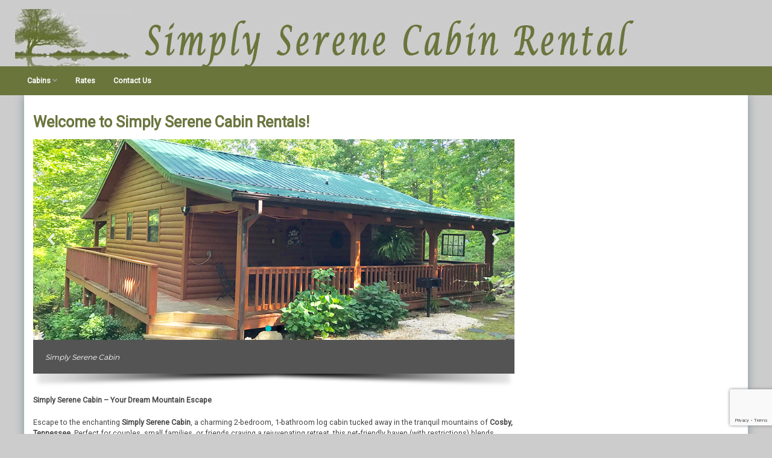

--- FILE ---
content_type: text/html; charset=UTF-8
request_url: https://simplyserenecabin.com/
body_size: 16535
content:


<!DOCTYPE html>
<html lang="en-US">
<head>
<meta charset="UTF-8">
<meta name="viewport" content="width=device-width, initial-scale=1">
<link rel="profile" href="http://gmpg.org/xfn/11">
<link rel="pingback" href="https://simplyserenecabin.com/xmlrpc.php">

    <script>
      var bwg_admin_ajax = 'https://simplyserenecabin.com/wp-admin/admin-ajax.php?action=shortcode_bwg';
      var bwg_ajax_url = 'https://simplyserenecabin.com/wp-admin/admin-ajax.php?action';
      var bwg_plugin_url = 'https://simplyserenecabin.com/wp-content/plugins/photo-gallery';
      document.addEventListener('DOMContentLoaded', function(){ // Analog of $(document).ready(function(){
        bwg_check_ready = function () {}
        document.onkeyup = function(e){
          if ( e.key == 'Escape' ) {
            bwg_remove_loading_block();
          }
        };
      });

      // Set shortcode popup dimensions.
      function bwg_set_shortcode_popup_dimensions() {
        var H = jQuery(window).height(), W = jQuery(window).width();
        jQuery("#TB_title").hide().first().show();
        // New
        var tbWindow = jQuery('#TB_window');
        if (tbWindow.size()) {
          tbWindow.width(W).height(H);
          jQuery('#TB_iframeContent').width(W).height(H);
          tbWindow.attr('style',
            'top:'+ '0px !important;' +
            'left:' + '0px !important;' +
            'margin-left:' + '0;' +
            'z-index:' + '1000500;' +
            'max-width:' + 'none;' +
            'max-height:' + 'none;' +
            '-moz-transform:' + 'none;' +
            '-webkit-transform:' + 'none'
          );
        }
        // Edit
        var tbWindow = jQuery('.mce-window[aria-label="Photo Gallery"]');
        if (tbWindow.length) {
          // To prevent wp centering window with old sizes.
          setTimeout(function() {
            tbWindow.width(W).height(H);
            tbWindow.css({'top': 0, 'left': 0, 'margin-left': '0', 'z-index': '1000500'});
            tbWindow.find('.mce-window-body').width(W).height(H);
          }, 10);
        }
      }
      // Create loading block.
      function bwg_create_loading_block() {
        jQuery('body').append('<div class="loading_div" style="display:block; width: 100%; height: 100%; opacity: 0.6; position: fixed; background-color: #000000; background-image: url('+ bwg_plugin_url +'/images/spinner.gif); background-position: center; background-repeat: no-repeat; background-size: 50px; z-index: 1001000; top: 0; left: 0;"></div>');
      }
      // Remove loading block.
      function bwg_remove_loading_block() {
        jQuery(".loading_div", window.parent.document).remove();
        jQuery('.loading_div').remove();
      }
	  </script>
    <meta name='robots' content='index, follow, max-image-preview:large, max-snippet:-1, max-video-preview:-1' />
	<style>img:is([sizes="auto" i], [sizes^="auto," i]) { contain-intrinsic-size: 3000px 1500px }</style>
	
	<!-- This site is optimized with the Yoast SEO plugin v26.8 - https://yoast.com/product/yoast-seo-wordpress/ -->
	<title>Welcome to Simply Serene Cabin Rentals! to Simply Serene Cabins - Simply Serene Cabin</title>
	<meta name="description" content="Simply Serene Cabin Rentals are Located in the mountains of Cosby, TN. The cabins are just a few miles from The Great Smoky Mountain National Park." />
	<link rel="canonical" href="https://simplyserenecabin.com/" />
	<meta property="og:locale" content="en_US" />
	<meta property="og:type" content="website" />
	<meta property="og:title" content="Welcome to Simply Serene Cabin Rentals! to Simply Serene Cabins - Simply Serene Cabin" />
	<meta property="og:description" content="Simply Serene Cabin Rentals are Located in the mountains of Cosby, TN. The cabins are just a few miles from The Great Smoky Mountain National Park." />
	<meta property="og:url" content="https://simplyserenecabin.com/" />
	<meta property="og:site_name" content="Simply Serene Cabin" />
	<meta property="article:modified_time" content="2025-04-25T15:38:38+00:00" />
	<meta name="twitter:card" content="summary_large_image" />
	<script type="application/ld+json" class="yoast-schema-graph">{"@context":"https://schema.org","@graph":[{"@type":"WebPage","@id":"https://simplyserenecabin.com/","url":"https://simplyserenecabin.com/","name":"Welcome to Simply Serene Cabin Rentals! to Simply Serene Cabins - Simply Serene Cabin","isPartOf":{"@id":"https://simplyserenecabin.com/#website"},"datePublished":"2016-11-06T00:49:14+00:00","dateModified":"2025-04-25T15:38:38+00:00","description":"Simply Serene Cabin Rentals are Located in the mountains of Cosby, TN. The cabins are just a few miles from The Great Smoky Mountain National Park.","breadcrumb":{"@id":"https://simplyserenecabin.com/#breadcrumb"},"inLanguage":"en-US","potentialAction":[{"@type":"ReadAction","target":["https://simplyserenecabin.com/"]}]},{"@type":"BreadcrumbList","@id":"https://simplyserenecabin.com/#breadcrumb","itemListElement":[{"@type":"ListItem","position":1,"name":"Home"}]},{"@type":"WebSite","@id":"https://simplyserenecabin.com/#website","url":"https://simplyserenecabin.com/","name":"Simply Serene Cabin","description":"A Little Piece of Heaven","potentialAction":[{"@type":"SearchAction","target":{"@type":"EntryPoint","urlTemplate":"https://simplyserenecabin.com/?s={search_term_string}"},"query-input":{"@type":"PropertyValueSpecification","valueRequired":true,"valueName":"search_term_string"}}],"inLanguage":"en-US"}]}</script>
	<!-- / Yoast SEO plugin. -->


<link rel='dns-prefetch' href='//www.googletagmanager.com' />
<link rel='dns-prefetch' href='//fonts.googleapis.com' />
<link rel='dns-prefetch' href='//use.fontawesome.com' />
<link rel="alternate" type="application/rss+xml" title="Simply Serene Cabin &raquo; Feed" href="https://simplyserenecabin.com/feed/" />
<link rel="alternate" type="application/rss+xml" title="Simply Serene Cabin &raquo; Comments Feed" href="https://simplyserenecabin.com/comments/feed/" />
<script type="text/javascript">
/* <![CDATA[ */
window._wpemojiSettings = {"baseUrl":"https:\/\/s.w.org\/images\/core\/emoji\/16.0.1\/72x72\/","ext":".png","svgUrl":"https:\/\/s.w.org\/images\/core\/emoji\/16.0.1\/svg\/","svgExt":".svg","source":{"concatemoji":"https:\/\/simplyserenecabin.com\/wp-includes\/js\/wp-emoji-release.min.js?ver=6.8.3"}};
/*! This file is auto-generated */
!function(s,n){var o,i,e;function c(e){try{var t={supportTests:e,timestamp:(new Date).valueOf()};sessionStorage.setItem(o,JSON.stringify(t))}catch(e){}}function p(e,t,n){e.clearRect(0,0,e.canvas.width,e.canvas.height),e.fillText(t,0,0);var t=new Uint32Array(e.getImageData(0,0,e.canvas.width,e.canvas.height).data),a=(e.clearRect(0,0,e.canvas.width,e.canvas.height),e.fillText(n,0,0),new Uint32Array(e.getImageData(0,0,e.canvas.width,e.canvas.height).data));return t.every(function(e,t){return e===a[t]})}function u(e,t){e.clearRect(0,0,e.canvas.width,e.canvas.height),e.fillText(t,0,0);for(var n=e.getImageData(16,16,1,1),a=0;a<n.data.length;a++)if(0!==n.data[a])return!1;return!0}function f(e,t,n,a){switch(t){case"flag":return n(e,"\ud83c\udff3\ufe0f\u200d\u26a7\ufe0f","\ud83c\udff3\ufe0f\u200b\u26a7\ufe0f")?!1:!n(e,"\ud83c\udde8\ud83c\uddf6","\ud83c\udde8\u200b\ud83c\uddf6")&&!n(e,"\ud83c\udff4\udb40\udc67\udb40\udc62\udb40\udc65\udb40\udc6e\udb40\udc67\udb40\udc7f","\ud83c\udff4\u200b\udb40\udc67\u200b\udb40\udc62\u200b\udb40\udc65\u200b\udb40\udc6e\u200b\udb40\udc67\u200b\udb40\udc7f");case"emoji":return!a(e,"\ud83e\udedf")}return!1}function g(e,t,n,a){var r="undefined"!=typeof WorkerGlobalScope&&self instanceof WorkerGlobalScope?new OffscreenCanvas(300,150):s.createElement("canvas"),o=r.getContext("2d",{willReadFrequently:!0}),i=(o.textBaseline="top",o.font="600 32px Arial",{});return e.forEach(function(e){i[e]=t(o,e,n,a)}),i}function t(e){var t=s.createElement("script");t.src=e,t.defer=!0,s.head.appendChild(t)}"undefined"!=typeof Promise&&(o="wpEmojiSettingsSupports",i=["flag","emoji"],n.supports={everything:!0,everythingExceptFlag:!0},e=new Promise(function(e){s.addEventListener("DOMContentLoaded",e,{once:!0})}),new Promise(function(t){var n=function(){try{var e=JSON.parse(sessionStorage.getItem(o));if("object"==typeof e&&"number"==typeof e.timestamp&&(new Date).valueOf()<e.timestamp+604800&&"object"==typeof e.supportTests)return e.supportTests}catch(e){}return null}();if(!n){if("undefined"!=typeof Worker&&"undefined"!=typeof OffscreenCanvas&&"undefined"!=typeof URL&&URL.createObjectURL&&"undefined"!=typeof Blob)try{var e="postMessage("+g.toString()+"("+[JSON.stringify(i),f.toString(),p.toString(),u.toString()].join(",")+"));",a=new Blob([e],{type:"text/javascript"}),r=new Worker(URL.createObjectURL(a),{name:"wpTestEmojiSupports"});return void(r.onmessage=function(e){c(n=e.data),r.terminate(),t(n)})}catch(e){}c(n=g(i,f,p,u))}t(n)}).then(function(e){for(var t in e)n.supports[t]=e[t],n.supports.everything=n.supports.everything&&n.supports[t],"flag"!==t&&(n.supports.everythingExceptFlag=n.supports.everythingExceptFlag&&n.supports[t]);n.supports.everythingExceptFlag=n.supports.everythingExceptFlag&&!n.supports.flag,n.DOMReady=!1,n.readyCallback=function(){n.DOMReady=!0}}).then(function(){return e}).then(function(){var e;n.supports.everything||(n.readyCallback(),(e=n.source||{}).concatemoji?t(e.concatemoji):e.wpemoji&&e.twemoji&&(t(e.twemoji),t(e.wpemoji)))}))}((window,document),window._wpemojiSettings);
/* ]]> */
</script>
<link rel='stylesheet' id='cfwccss-css' href='https://simplyserenecabin.com/wp-content/plugins/contact-form-with-captcha/cfwc.css?ver=6.8.3' type='text/css' media='all' />
<link rel='stylesheet' id='sgr-css' href='https://simplyserenecabin.com/wp-content/plugins/simple-google-recaptcha/sgr.css?ver=1685362286' type='text/css' media='all' />
<link rel='stylesheet' id='twb-open-sans-css' href='https://fonts.googleapis.com/css?family=Open+Sans%3A300%2C400%2C500%2C600%2C700%2C800&#038;display=swap&#038;ver=6.8.3' type='text/css' media='all' />
<link rel='stylesheet' id='twbbwg-global-css' href='https://simplyserenecabin.com/wp-content/plugins/photo-gallery/booster/assets/css/global.css?ver=1.0.0' type='text/css' media='all' />
<link rel='stylesheet' id='grid-columns-css' href='https://simplyserenecabin.com/wp-content/plugins/grid-columns/css/columns.min.css?ver=20130123' type='text/css' media='all' />
<style id='wp-emoji-styles-inline-css' type='text/css'>

	img.wp-smiley, img.emoji {
		display: inline !important;
		border: none !important;
		box-shadow: none !important;
		height: 1em !important;
		width: 1em !important;
		margin: 0 0.07em !important;
		vertical-align: -0.1em !important;
		background: none !important;
		padding: 0 !important;
	}
</style>
<style id='classic-theme-styles-inline-css' type='text/css'>
/*! This file is auto-generated */
.wp-block-button__link{color:#fff;background-color:#32373c;border-radius:9999px;box-shadow:none;text-decoration:none;padding:calc(.667em + 2px) calc(1.333em + 2px);font-size:1.125em}.wp-block-file__button{background:#32373c;color:#fff;text-decoration:none}
</style>
<style id='font-awesome-svg-styles-default-inline-css' type='text/css'>
.svg-inline--fa {
  display: inline-block;
  height: 1em;
  overflow: visible;
  vertical-align: -.125em;
}
</style>
<link rel='stylesheet' id='font-awesome-svg-styles-css' href='https://simplyserenecabin.com/wp-content/uploads/font-awesome/v5.13.0/css/svg-with-js.css' type='text/css' media='all' />
<style id='font-awesome-svg-styles-inline-css' type='text/css'>
   .wp-block-font-awesome-icon svg::before,
   .wp-rich-text-font-awesome-icon svg::before {content: unset;}
</style>
<link rel='stylesheet' id='contact-form-7-css' href='https://simplyserenecabin.com/wp-content/plugins/contact-form-7/includes/css/styles.css?ver=6.1.4' type='text/css' media='all' />
<link rel='stylesheet' id='bwg_fonts-css' href='https://simplyserenecabin.com/wp-content/plugins/photo-gallery/css/bwg-fonts/fonts.css?ver=0.0.1' type='text/css' media='all' />
<link rel='stylesheet' id='sumoselect-css' href='https://simplyserenecabin.com/wp-content/plugins/photo-gallery/css/sumoselect.min.css?ver=3.4.6' type='text/css' media='all' />
<link rel='stylesheet' id='mCustomScrollbar-css' href='https://simplyserenecabin.com/wp-content/plugins/photo-gallery/css/jquery.mCustomScrollbar.min.css?ver=3.1.5' type='text/css' media='all' />
<link rel='stylesheet' id='bwg_frontend-css' href='https://simplyserenecabin.com/wp-content/plugins/photo-gallery/css/styles.min.css?ver=1.8.37' type='text/css' media='all' />
<link rel='stylesheet' id='default-icon-styles-css' href='https://simplyserenecabin.com/wp-content/plugins/svg-vector-icon-plugin/public/../admin/css/wordpress-svg-icon-plugin-style.min.css?ver=6.8.3' type='text/css' media='all' />
<link rel='stylesheet' id='wp-components-css' href='https://simplyserenecabin.com/wp-includes/css/dist/components/style.min.css?ver=6.8.3' type='text/css' media='all' />
<link rel='stylesheet' id='godaddy-styles-css' href='https://simplyserenecabin.com/wp-content/mu-plugins/vendor/wpex/godaddy-launch/includes/Dependencies/GoDaddy/Styles/build/latest.css?ver=2.0.2' type='text/css' media='all' />
<link rel='stylesheet' id='the-wp-theme-style-css' href='https://simplyserenecabin.com/wp-content/themes/the-wp/style.css?ver=6.8.3' type='text/css' media='all' />
<link rel='stylesheet' id='the-wp-theme-google-fonts-css' href='//fonts.googleapis.com/css?family=Roboto&#038;subset=latin-ext&#038;ver=6.8.3' type='text/css' media='all' />
<link rel='stylesheet' id='the-wp-rippler-css-css' href='https://simplyserenecabin.com/wp-content/themes/the-wp/css/rippler.min.css?ver=6.8.3' type='text/css' media='all' />
<link rel='stylesheet' id='font-awesome-official-css' href='https://use.fontawesome.com/releases/v5.13.0/css/all.css' type='text/css' media='all' integrity="sha384-Bfad6CLCknfcloXFOyFnlgtENryhrpZCe29RTifKEixXQZ38WheV+i/6YWSzkz3V" crossorigin="anonymous" />
<link rel='stylesheet' id='tablepress-default-css' href='https://simplyserenecabin.com/wp-content/tablepress-combined.min.css?ver=71' type='text/css' media='all' />
<link rel='stylesheet' id='gem-base-css' href='https://simplyserenecabin.com/wp-content/plugins/godaddy-email-marketing-sign-up-forms/css/gem.min.css?ver=1.4.3' type='text/css' media='all' />
<link rel='stylesheet' id='btnsx-css' href='https://simplyserenecabin.com/wp-content/plugins/buttons-x/assets/css/common/button.min.css?ver=0.8.6' type='text/css' media='all' />
<link rel='stylesheet' id='rpt-css' href='https://simplyserenecabin.com/wp-content/plugins/dk-pricr-responsive-pricing-table/inc/css/rpt_style.min.css?ver=5.1.13' type='text/css' media='all' />
<link rel='stylesheet' id='site-reviews-css' href='https://simplyserenecabin.com/wp-content/plugins/site-reviews/assets/styles/default.css?ver=7.2.13' type='text/css' media='all' />
<style id='site-reviews-inline-css' type='text/css'>
:root{--glsr-star-empty:url(https://simplyserenecabin.com/wp-content/plugins/site-reviews/assets/images/stars/default/star-empty.svg);--glsr-star-error:url(https://simplyserenecabin.com/wp-content/plugins/site-reviews/assets/images/stars/default/star-error.svg);--glsr-star-full:url(https://simplyserenecabin.com/wp-content/plugins/site-reviews/assets/images/stars/default/star-full.svg);--glsr-star-half:url(https://simplyserenecabin.com/wp-content/plugins/site-reviews/assets/images/stars/default/star-half.svg)}

</style>
<link rel='stylesheet' id='font-awesome-official-v4shim-css' href='https://use.fontawesome.com/releases/v5.13.0/css/v4-shims.css' type='text/css' media='all' integrity="sha384-/7iOrVBege33/9vHFYEtviVcxjUsNCqyeMnlW/Ms+PH8uRdFkKFmqf9CbVAN0Qef" crossorigin="anonymous" />
<style id='font-awesome-official-v4shim-inline-css' type='text/css'>
@font-face {
font-family: "FontAwesome";
font-display: block;
src: url("https://use.fontawesome.com/releases/v5.13.0/webfonts/fa-brands-400.eot"),
		url("https://use.fontawesome.com/releases/v5.13.0/webfonts/fa-brands-400.eot?#iefix") format("embedded-opentype"),
		url("https://use.fontawesome.com/releases/v5.13.0/webfonts/fa-brands-400.woff2") format("woff2"),
		url("https://use.fontawesome.com/releases/v5.13.0/webfonts/fa-brands-400.woff") format("woff"),
		url("https://use.fontawesome.com/releases/v5.13.0/webfonts/fa-brands-400.ttf") format("truetype"),
		url("https://use.fontawesome.com/releases/v5.13.0/webfonts/fa-brands-400.svg#fontawesome") format("svg");
}

@font-face {
font-family: "FontAwesome";
font-display: block;
src: url("https://use.fontawesome.com/releases/v5.13.0/webfonts/fa-solid-900.eot"),
		url("https://use.fontawesome.com/releases/v5.13.0/webfonts/fa-solid-900.eot?#iefix") format("embedded-opentype"),
		url("https://use.fontawesome.com/releases/v5.13.0/webfonts/fa-solid-900.woff2") format("woff2"),
		url("https://use.fontawesome.com/releases/v5.13.0/webfonts/fa-solid-900.woff") format("woff"),
		url("https://use.fontawesome.com/releases/v5.13.0/webfonts/fa-solid-900.ttf") format("truetype"),
		url("https://use.fontawesome.com/releases/v5.13.0/webfonts/fa-solid-900.svg#fontawesome") format("svg");
}

@font-face {
font-family: "FontAwesome";
font-display: block;
src: url("https://use.fontawesome.com/releases/v5.13.0/webfonts/fa-regular-400.eot"),
		url("https://use.fontawesome.com/releases/v5.13.0/webfonts/fa-regular-400.eot?#iefix") format("embedded-opentype"),
		url("https://use.fontawesome.com/releases/v5.13.0/webfonts/fa-regular-400.woff2") format("woff2"),
		url("https://use.fontawesome.com/releases/v5.13.0/webfonts/fa-regular-400.woff") format("woff"),
		url("https://use.fontawesome.com/releases/v5.13.0/webfonts/fa-regular-400.ttf") format("truetype"),
		url("https://use.fontawesome.com/releases/v5.13.0/webfonts/fa-regular-400.svg#fontawesome") format("svg");
unicode-range: U+F004-F005,U+F007,U+F017,U+F022,U+F024,U+F02E,U+F03E,U+F044,U+F057-F059,U+F06E,U+F070,U+F075,U+F07B-F07C,U+F080,U+F086,U+F089,U+F094,U+F09D,U+F0A0,U+F0A4-F0A7,U+F0C5,U+F0C7-F0C8,U+F0E0,U+F0EB,U+F0F3,U+F0F8,U+F0FE,U+F111,U+F118-F11A,U+F11C,U+F133,U+F144,U+F146,U+F14A,U+F14D-F14E,U+F150-F152,U+F15B-F15C,U+F164-F165,U+F185-F186,U+F191-F192,U+F1AD,U+F1C1-F1C9,U+F1CD,U+F1D8,U+F1E3,U+F1EA,U+F1F6,U+F1F9,U+F20A,U+F247-F249,U+F24D,U+F254-F25B,U+F25D,U+F267,U+F271-F274,U+F279,U+F28B,U+F28D,U+F2B5-F2B6,U+F2B9,U+F2BB,U+F2BD,U+F2C1-F2C2,U+F2D0,U+F2D2,U+F2DC,U+F2ED,U+F328,U+F358-F35B,U+F3A5,U+F3D1,U+F410,U+F4AD;
}
</style>
<link rel="stylesheet" type="text/css" href="https://simplyserenecabin.com/wp-content/plugins/smart-slider-3/Public/SmartSlider3/Application/Frontend/Assets/dist/smartslider.min.css?ver=c397fa89" media="all">
<link rel="stylesheet" type="text/css" href="https://fonts.googleapis.com/css?display=swap&amp;family=Montserrat%3A300%2C400" media="all">
<style data-related="n2-ss-4">div#n2-ss-4 .n2-ss-slider-1{display:grid;position:relative;}div#n2-ss-4 .n2-ss-slider-2{display:grid;position:relative;overflow:hidden;padding:0px 0px 0px 0px;border:0px solid RGBA(62,62,62,1);border-radius:0px;background-clip:padding-box;background-repeat:repeat;background-position:50% 50%;background-size:cover;background-attachment:scroll;z-index:1;}div#n2-ss-4:not(.n2-ss-loaded) .n2-ss-slider-2{background-image:none !important;}div#n2-ss-4 .n2-ss-slider-3{display:grid;grid-template-areas:'cover';position:relative;overflow:hidden;z-index:10;}div#n2-ss-4 .n2-ss-slider-3 > *{grid-area:cover;}div#n2-ss-4 .n2-ss-slide-backgrounds,div#n2-ss-4 .n2-ss-slider-3 > .n2-ss-divider{position:relative;}div#n2-ss-4 .n2-ss-slide-backgrounds{z-index:10;}div#n2-ss-4 .n2-ss-slide-backgrounds > *{overflow:hidden;}div#n2-ss-4 .n2-ss-slide-background{transform:translateX(-100000px);}div#n2-ss-4 .n2-ss-slider-4{place-self:center;position:relative;width:100%;height:100%;z-index:20;display:grid;grid-template-areas:'slide';}div#n2-ss-4 .n2-ss-slider-4 > *{grid-area:slide;}div#n2-ss-4.n2-ss-full-page--constrain-ratio .n2-ss-slider-4{height:auto;}div#n2-ss-4 .n2-ss-slide{display:grid;place-items:center;grid-auto-columns:100%;position:relative;z-index:20;-webkit-backface-visibility:hidden;transform:translateX(-100000px);}div#n2-ss-4 .n2-ss-slide{perspective:1500px;}div#n2-ss-4 .n2-ss-slide-active{z-index:21;}.n2-ss-background-animation{position:absolute;top:0;left:0;width:100%;height:100%;z-index:3;}div#n2-ss-4 .nextend-arrow{cursor:pointer;overflow:hidden;line-height:0 !important;z-index:18;-webkit-user-select:none;}div#n2-ss-4 .nextend-arrow img{position:relative;display:block;}div#n2-ss-4 .nextend-arrow img.n2-arrow-hover-img{display:none;}div#n2-ss-4 .nextend-arrow:FOCUS img.n2-arrow-hover-img,div#n2-ss-4 .nextend-arrow:HOVER img.n2-arrow-hover-img{display:inline;}div#n2-ss-4 .nextend-arrow:FOCUS img.n2-arrow-normal-img,div#n2-ss-4 .nextend-arrow:HOVER img.n2-arrow-normal-img{display:none;}div#n2-ss-4 .nextend-arrow-animated{overflow:hidden;}div#n2-ss-4 .nextend-arrow-animated > div{position:relative;}div#n2-ss-4 .nextend-arrow-animated .n2-active{position:absolute;}div#n2-ss-4 .nextend-arrow-animated-fade{transition:background 0.3s, opacity 0.4s;}div#n2-ss-4 .nextend-arrow-animated-horizontal > div{transition:all 0.4s;transform:none;}div#n2-ss-4 .nextend-arrow-animated-horizontal .n2-active{top:0;}div#n2-ss-4 .nextend-arrow-previous.nextend-arrow-animated-horizontal .n2-active{left:100%;}div#n2-ss-4 .nextend-arrow-next.nextend-arrow-animated-horizontal .n2-active{right:100%;}div#n2-ss-4 .nextend-arrow-previous.nextend-arrow-animated-horizontal:HOVER > div,div#n2-ss-4 .nextend-arrow-previous.nextend-arrow-animated-horizontal:FOCUS > div{transform:translateX(-100%);}div#n2-ss-4 .nextend-arrow-next.nextend-arrow-animated-horizontal:HOVER > div,div#n2-ss-4 .nextend-arrow-next.nextend-arrow-animated-horizontal:FOCUS > div{transform:translateX(100%);}div#n2-ss-4 .nextend-arrow-animated-vertical > div{transition:all 0.4s;transform:none;}div#n2-ss-4 .nextend-arrow-animated-vertical .n2-active{left:0;}div#n2-ss-4 .nextend-arrow-previous.nextend-arrow-animated-vertical .n2-active{top:100%;}div#n2-ss-4 .nextend-arrow-next.nextend-arrow-animated-vertical .n2-active{bottom:100%;}div#n2-ss-4 .nextend-arrow-previous.nextend-arrow-animated-vertical:HOVER > div,div#n2-ss-4 .nextend-arrow-previous.nextend-arrow-animated-vertical:FOCUS > div{transform:translateY(-100%);}div#n2-ss-4 .nextend-arrow-next.nextend-arrow-animated-vertical:HOVER > div,div#n2-ss-4 .nextend-arrow-next.nextend-arrow-animated-vertical:FOCUS > div{transform:translateY(100%);}div#n2-ss-4 .n2-ss-control-bullet{visibility:hidden;text-align:center;justify-content:center;z-index:14;}div#n2-ss-4 .n2-ss-control-bullet--calculate-size{left:0 !important;}div#n2-ss-4 .n2-ss-control-bullet-horizontal.n2-ss-control-bullet-fullsize{width:100%;}div#n2-ss-4 .n2-ss-control-bullet-vertical.n2-ss-control-bullet-fullsize{height:100%;flex-flow:column;}div#n2-ss-4 .nextend-bullet-bar{display:inline-flex;vertical-align:top;visibility:visible;align-items:center;flex-wrap:wrap;}div#n2-ss-4 .n2-bar-justify-content-left{justify-content:flex-start;}div#n2-ss-4 .n2-bar-justify-content-center{justify-content:center;}div#n2-ss-4 .n2-bar-justify-content-right{justify-content:flex-end;}div#n2-ss-4 .n2-ss-control-bullet-vertical > .nextend-bullet-bar{flex-flow:column;}div#n2-ss-4 .n2-ss-control-bullet-fullsize > .nextend-bullet-bar{display:flex;}div#n2-ss-4 .n2-ss-control-bullet-horizontal.n2-ss-control-bullet-fullsize > .nextend-bullet-bar{flex:1 1 auto;}div#n2-ss-4 .n2-ss-control-bullet-vertical.n2-ss-control-bullet-fullsize > .nextend-bullet-bar{height:100%;}div#n2-ss-4 .nextend-bullet-bar .n2-bullet{cursor:pointer;transition:background-color 0.4s;}div#n2-ss-4 .nextend-bullet-bar .n2-bullet.n2-active{cursor:default;}div#n2-ss-4 div.n2-ss-bullet-thumbnail-container{position:absolute;z-index:10000000;}div#n2-ss-4 .n2-ss-bullet-thumbnail-container .n2-ss-bullet-thumbnail{background-size:cover;background-repeat:no-repeat;background-position:center;}div#n2-ss-4 .nextend-bar-horizontal{z-index:12;}div#n2-ss-4 .nextend-bar-horizontal div *{display:inline;}div#n2-ss-4 .nextend-shadow{width:100%;z-index:0;}div#n2-ss-4 .nextend-shadow img{max-width:none;width:100%;}div#n2-ss-4 .n2-style-c0fe1c7a37b7b7c3cb83a8d1cde6e7ce-dot{background: RGBA(0,0,0,0.67);opacity:1;padding:5px 5px 5px 5px ;box-shadow: none;border: 0px solid RGBA(0,0,0,1);border-radius:50px;margin:4px;}div#n2-ss-4 .n2-style-c0fe1c7a37b7b7c3cb83a8d1cde6e7ce-dot.n2-active, div#n2-ss-4 .n2-style-c0fe1c7a37b7b7c3cb83a8d1cde6e7ce-dot:HOVER, div#n2-ss-4 .n2-style-c0fe1c7a37b7b7c3cb83a8d1cde6e7ce-dot:FOCUS{background: #00c1c4;}div#n2-ss-4 .n2-style-1b3b0b26e4e995bc76516f476918c4ab-simple{background: RGBA(0,0,0,0.67);opacity:1;padding:20px 20px 20px 20px ;box-shadow: none;border: 0px solid RGBA(0,0,0,1);border-radius:0px;}div#n2-ss-4 .n2-font-fcce1fddc1d903b911854dc0cbaed59a-simple{font-family: 'Montserrat';color: #ffffff;font-size:87.5%;text-shadow: none;line-height: 1.3;font-weight: normal;font-style: normal;text-decoration: none;text-align: left;letter-spacing: normal;word-spacing: normal;text-transform: none;vertical-align:middle;}div#n2-ss-4 .n2-font-66734c19e8053441bc0d54c75332bd27-simple{font-family: 'Montserrat';color: #ffffff;font-size:75%;text-shadow: none;line-height: normal;font-weight: normal;font-style: italic;text-decoration: none;text-align: left;letter-spacing: normal;word-spacing: normal;text-transform: none;font-weight: 400;vertical-align:middle;}div#n2-ss-4 .n2-ss-slide-limiter{max-width:3000px;}div#n2-ss-4 .n-uc-IH2sam5IXKnk{padding:0px 0px 0px 0px}div#n2-ss-4 .n-uc-LyDNXbY2Uo9s{padding:0px 0px 0px 0px}div#n2-ss-4 .nextend-arrow img{width: 32px}@media (min-width: 1200px){div#n2-ss-4 [data-hide-desktopportrait="1"]{display: none !important;}}@media (orientation: landscape) and (max-width: 1199px) and (min-width: 901px),(orientation: portrait) and (max-width: 1199px) and (min-width: 701px){div#n2-ss-4 [data-hide-tabletportrait="1"]{display: none !important;}}@media (orientation: landscape) and (max-width: 900px),(orientation: portrait) and (max-width: 700px){div#n2-ss-4 [data-hide-mobileportrait="1"]{display: none !important;}div#n2-ss-4 .nextend-arrow img{width: 16px}}</style>
<script>(function(){this._N2=this._N2||{_r:[],_d:[],r:function(){this._r.push(arguments)},d:function(){this._d.push(arguments)}}}).call(window);</script><script src="https://simplyserenecabin.com/wp-content/plugins/smart-slider-3/Public/SmartSlider3/Application/Frontend/Assets/dist/n2.min.js?ver=c397fa89" defer async></script>
<script src="https://simplyserenecabin.com/wp-content/plugins/smart-slider-3/Public/SmartSlider3/Application/Frontend/Assets/dist/smartslider-frontend.min.js?ver=c397fa89" defer async></script>
<script src="https://simplyserenecabin.com/wp-content/plugins/smart-slider-3/Public/SmartSlider3/Slider/SliderType/Simple/Assets/dist/ss-simple.min.js?ver=c397fa89" defer async></script>
<script src="https://simplyserenecabin.com/wp-content/plugins/smart-slider-3/Public/SmartSlider3/Widget/Arrow/ArrowImage/Assets/dist/w-arrow-image.min.js?ver=c397fa89" defer async></script>
<script src="https://simplyserenecabin.com/wp-content/plugins/smart-slider-3/Public/SmartSlider3/Widget/Bullet/Assets/dist/w-bullet.min.js?ver=c397fa89" defer async></script>
<script src="https://simplyserenecabin.com/wp-content/plugins/smart-slider-3/Public/SmartSlider3/Widget/Bar/BarHorizontal/Assets/dist/w-bar-horizontal.min.js?ver=c397fa89" defer async></script>
<script>_N2.r('documentReady',function(){_N2.r(["documentReady","smartslider-frontend","SmartSliderWidgetArrowImage","SmartSliderWidgetBulletTransition","SmartSliderWidgetBarHorizontal","SmartSliderWidget","ss-simple"],function(){new _N2.SmartSliderSimple('n2-ss-4',{"admin":false,"background.video.mobile":1,"loadingTime":2000,"alias":{"id":0,"smoothScroll":0,"slideSwitch":0,"scroll":1},"align":"normal","isDelayed":0,"responsive":{"mediaQueries":{"all":false,"desktopportrait":["(min-width: 1200px)"],"tabletportrait":["(orientation: landscape) and (max-width: 1199px) and (min-width: 901px)","(orientation: portrait) and (max-width: 1199px) and (min-width: 701px)"],"mobileportrait":["(orientation: landscape) and (max-width: 900px)","(orientation: portrait) and (max-width: 700px)"]},"base":{"slideOuterWidth":1200,"slideOuterHeight":500,"sliderWidth":1200,"sliderHeight":500,"slideWidth":1200,"slideHeight":500},"hideOn":{"desktopLandscape":false,"desktopPortrait":false,"tabletLandscape":false,"tabletPortrait":false,"mobileLandscape":false,"mobilePortrait":false},"onResizeEnabled":true,"type":"auto","sliderHeightBasedOn":"real","focusUser":1,"focusEdge":"auto","breakpoints":[{"device":"tabletPortrait","type":"max-screen-width","portraitWidth":1199,"landscapeWidth":1199},{"device":"mobilePortrait","type":"max-screen-width","portraitWidth":700,"landscapeWidth":900}],"enabledDevices":{"desktopLandscape":0,"desktopPortrait":1,"tabletLandscape":0,"tabletPortrait":1,"mobileLandscape":0,"mobilePortrait":1},"sizes":{"desktopPortrait":{"width":1200,"height":500,"max":3000,"min":1200},"tabletPortrait":{"width":701,"height":292,"customHeight":false,"max":1199,"min":701},"mobilePortrait":{"width":320,"height":133,"customHeight":false,"max":900,"min":320}},"overflowHiddenPage":0,"focus":{"offsetTop":"#wpadminbar","offsetBottom":""}},"controls":{"mousewheel":0,"touch":"horizontal","keyboard":1,"blockCarouselInteraction":1},"playWhenVisible":1,"playWhenVisibleAt":0.5,"lazyLoad":0,"lazyLoadNeighbor":0,"blockrightclick":0,"maintainSession":0,"autoplay":{"enabled":1,"start":1,"duration":8000,"autoplayLoop":1,"allowReStart":0,"reverse":0,"pause":{"click":1,"mouse":"0","mediaStarted":1},"resume":{"click":0,"mouse":"0","mediaEnded":1,"slidechanged":0},"interval":1,"intervalModifier":"loop","intervalSlide":"current"},"perspective":1500,"layerMode":{"playOnce":0,"playFirstLayer":1,"mode":"skippable","inAnimation":"mainInEnd"},"bgAnimations":0,"mainanimation":{"type":"crossfade","duration":800,"delay":0,"ease":"easeOutQuad","shiftedBackgroundAnimation":0},"carousel":1,"initCallbacks":function(){new _N2.SmartSliderWidgetArrowImage(this);new _N2.SmartSliderWidgetBulletTransition(this,{"area":10,"dotClasses":"n2-style-c0fe1c7a37b7b7c3cb83a8d1cde6e7ce-dot ","mode":"","action":"click"});new _N2.SmartSliderWidgetBarHorizontal(this,{"area":12,"animate":0,"showTitle":0,"fontTitle":"n2-font-fcce1fddc1d903b911854dc0cbaed59a-simple ","slideCount":0,"showDescription":1,"fontDescription":"n2-font-66734c19e8053441bc0d54c75332bd27-simple ","separator":" - "});new _N2.SmartSliderWidget(this,'shadow','.nextend-shadow')}})})});</script><script type="text/javascript" id="sgr-js-extra">
/* <![CDATA[ */
var sgr = {"sgr_site_key":"6LeKYEwmAAAAANdVYZeFsUytG3mptb_BNr80Ndjh"};
/* ]]> */
</script>
<script type="text/javascript" src="https://simplyserenecabin.com/wp-content/plugins/simple-google-recaptcha/sgr.js?ver=1685362286" id="sgr-js"></script>
<script type="text/javascript" src="https://simplyserenecabin.com/wp-includes/js/jquery/jquery.min.js?ver=3.7.1" id="jquery-core-js"></script>
<script type="text/javascript" src="https://simplyserenecabin.com/wp-includes/js/jquery/jquery-migrate.min.js?ver=3.4.1" id="jquery-migrate-js"></script>
<script type="text/javascript" src="https://simplyserenecabin.com/wp-content/plugins/photo-gallery/booster/assets/js/circle-progress.js?ver=1.2.2" id="twbbwg-circle-js"></script>
<script type="text/javascript" id="twbbwg-global-js-extra">
/* <![CDATA[ */
var twb = {"nonce":"15db1b2cb6","ajax_url":"https:\/\/simplyserenecabin.com\/wp-admin\/admin-ajax.php","plugin_url":"https:\/\/simplyserenecabin.com\/wp-content\/plugins\/photo-gallery\/booster","href":"https:\/\/simplyserenecabin.com\/wp-admin\/admin.php?page=twbbwg_photo-gallery"};
var twb = {"nonce":"15db1b2cb6","ajax_url":"https:\/\/simplyserenecabin.com\/wp-admin\/admin-ajax.php","plugin_url":"https:\/\/simplyserenecabin.com\/wp-content\/plugins\/photo-gallery\/booster","href":"https:\/\/simplyserenecabin.com\/wp-admin\/admin.php?page=twbbwg_photo-gallery"};
/* ]]> */
</script>
<script type="text/javascript" src="https://simplyserenecabin.com/wp-content/plugins/photo-gallery/booster/assets/js/global.js?ver=1.0.0" id="twbbwg-global-js"></script>
<script type="text/javascript" src="https://simplyserenecabin.com/wp-content/plugins/photo-gallery/js/jquery.sumoselect.min.js?ver=3.4.6" id="sumoselect-js"></script>
<script type="text/javascript" src="https://simplyserenecabin.com/wp-content/plugins/photo-gallery/js/tocca.min.js?ver=2.0.9" id="bwg_mobile-js"></script>
<script type="text/javascript" src="https://simplyserenecabin.com/wp-content/plugins/photo-gallery/js/jquery.mCustomScrollbar.concat.min.js?ver=3.1.5" id="mCustomScrollbar-js"></script>
<script type="text/javascript" src="https://simplyserenecabin.com/wp-content/plugins/photo-gallery/js/jquery.fullscreen.min.js?ver=0.6.0" id="jquery-fullscreen-js"></script>
<script type="text/javascript" id="bwg_frontend-js-extra">
/* <![CDATA[ */
var bwg_objectsL10n = {"bwg_field_required":"field is required.","bwg_mail_validation":"This is not a valid email address.","bwg_search_result":"There are no images matching your search.","bwg_select_tag":"Select Tag","bwg_order_by":"Order By","bwg_search":"Search","bwg_show_ecommerce":"Show Ecommerce","bwg_hide_ecommerce":"Hide Ecommerce","bwg_show_comments":"Show Comments","bwg_hide_comments":"Hide Comments","bwg_restore":"Restore","bwg_maximize":"Maximize","bwg_fullscreen":"Fullscreen","bwg_exit_fullscreen":"Exit Fullscreen","bwg_search_tag":"SEARCH...","bwg_tag_no_match":"No tags found","bwg_all_tags_selected":"All tags selected","bwg_tags_selected":"tags selected","play":"Play","pause":"Pause","is_pro":"","bwg_play":"Play","bwg_pause":"Pause","bwg_hide_info":"Hide info","bwg_show_info":"Show info","bwg_hide_rating":"Hide rating","bwg_show_rating":"Show rating","ok":"Ok","cancel":"Cancel","select_all":"Select all","lazy_load":"0","lazy_loader":"https:\/\/simplyserenecabin.com\/wp-content\/plugins\/photo-gallery\/images\/ajax_loader.png","front_ajax":"0","bwg_tag_see_all":"see all tags","bwg_tag_see_less":"see less tags"};
/* ]]> */
</script>
<script type="text/javascript" src="https://simplyserenecabin.com/wp-content/plugins/photo-gallery/js/scripts.min.js?ver=1.8.37" id="bwg_frontend-js"></script>
<script type="text/javascript" src="https://www.googletagmanager.com/gtag/js?id&amp;ver=6.8.3" id="wk-analytics-script-js"></script>
<script type="text/javascript" id="wk-analytics-script-js-after">
/* <![CDATA[ */
function shouldTrack(){
var trackLoggedIn = false;
var loggedIn = false;
if(!loggedIn){
return true;
} else if( trackLoggedIn ) {
return true;
}
return false;
}
function hasWKGoogleAnalyticsCookie() {
return (new RegExp('wp_wk_ga_untrack_' + document.location.hostname)).test(document.cookie);
}
if (!hasWKGoogleAnalyticsCookie() && shouldTrack()) {
//Google Analytics
window.dataLayer = window.dataLayer || [];
function gtag(){dataLayer.push(arguments);}
gtag('js', new Date());
gtag('config', '', { 'anonymize_ip': true });
}
/* ]]> */
</script>
<script type="text/javascript" src="https://simplyserenecabin.com/wp-content/plugins/dk-pricr-responsive-pricing-table/inc/js/rpt.min.js?ver=5.1.13" id="rpt-js"></script>
<link rel="https://api.w.org/" href="https://simplyserenecabin.com/wp-json/" /><link rel="alternate" title="JSON" type="application/json" href="https://simplyserenecabin.com/wp-json/wp/v2/pages/156" /><link rel="EditURI" type="application/rsd+xml" title="RSD" href="https://simplyserenecabin.com/xmlrpc.php?rsd" />
<meta name="generator" content="WordPress 6.8.3" />
<link rel='shortlink' href='https://simplyserenecabin.com/' />
<link rel="alternate" title="oEmbed (JSON)" type="application/json+oembed" href="https://simplyserenecabin.com/wp-json/oembed/1.0/embed?url=https%3A%2F%2Fsimplyserenecabin.com%2F" />
<link rel="alternate" title="oEmbed (XML)" type="text/xml+oembed" href="https://simplyserenecabin.com/wp-json/oembed/1.0/embed?url=https%3A%2F%2Fsimplyserenecabin.com%2F&#038;format=xml" />
<style type="text/css">
		blockquote, pre {border-left:2px solid #6a753c;}
		
		a:hover, a:focus, a:active,
		.entry-content a,
		.entry-title,
		.entry-title a,
		.pagination .nav-links a:hover,
		.pagination .current,
		.wp-pagenavi span.current,
		.widget-area .widget-title,
		.content-block-text p a
		{color:#6a753c;}
		
		.widget-area .widget-title span {border-color:#6a753c;}
		
		#controllers a:hover, #controllers a.active{
			background-color:#6a753c;
			color:#6a753c;
		}
		#next-slide i, #prev-slide i {
			color:#6a753c;
		}
		
		.slider-title a,
		#commentform input ~ span,
		#commentform textarea ~ span,
		button,input[type="button"],input[type="reset"],input[type="submit"]
			{background-color:#6a753c;}.site-content { background-color:; }header.site-header{background-image:none;}.main-navigation {background-color:#6a753c;}.main-navigation .current_page_item > a, .main-navigation .current-menu-item > a {background-color:#757575;}.main-navigation li a:hover {background-color:#6a7548;}.main-navigation ul ul a {background-color:#6a753c!important;}.main-navigation li a {color:#ffffff;}.nav-foot{display:none;}header .site-description {color:#blank;}.header-description div.ch {color:#6a753c;}.header-description div.ca {color:#6a753c;}.header-description div.cm {color:#6a753c;}.header-description div.cp {color:#6a753c;}.site-title { font-size:42px; }.more-link, .site-main #nav-below a {background: #6a753c;}
							.more-link:hover, .site-main #nav-below a:hover {background-color:#88935a;}<!-- The WP custom CSS: --></style><meta name="generator" content="Powered by Buttons X - Powerful Button Builder for WordPress."/>
<link rel="icon" href="https://simplyserenecabin.com/wp-content/uploads/2017/01/cropped-simplyserenecabinlogo-32x32.jpg" sizes="32x32" />
<link rel="icon" href="https://simplyserenecabin.com/wp-content/uploads/2017/01/cropped-simplyserenecabinlogo-192x192.jpg" sizes="192x192" />
<link rel="apple-touch-icon" href="https://simplyserenecabin.com/wp-content/uploads/2017/01/cropped-simplyserenecabinlogo-180x180.jpg" />
<meta name="msapplication-TileImage" content="https://simplyserenecabin.com/wp-content/uploads/2017/01/cropped-simplyserenecabinlogo-270x270.jpg" />
		<style type="text/css" id="wp-custom-css">
			.site-footer {
    width: 100%;
    padding: 30px;
}

.main-navigation.fixed {
    z-index: 9999;
    padding-left: 30px;
}

.header-logo-image {
    float: left;
    position: relative;
    padding: 10px;
}

@media only screen and (max-width: 799px)
.site-branding {
    min-height: 10px;
}

@media only screen and (max-width: 479px)
.header-search {
    float: none;
    height: 0px;
    text-align: center;
    width: 99%;
}

.wptb-table-container-matrix {
    margin: auto;
    margin: 0px;
    padding-right: 10px;
}

.slider-title a, #commentform input ~ span, #commentform textarea ~ span, button, input[type="button"], input[type="reset"], input[type="submit"] {
	background-color: #b3c178;
}		</style>
		</head>

<body class="home wp-singular page-template-default page page-id-156 wp-theme-the-wp fl-builder-lite-2-9-4-2 fl-no-js">
<a class="skip-link screen-reader-text" href="#content">Skip to content</a>



	    
	<header id="masthead" class="site-header" role="banner">
		<div class="site-branding">
                    <div class="header-logo-image">
                <a href="https://simplyserenecabin.com/" title="Simply Serene Cabin" rel="home">
                <img src="https://i46.42e.myftpupload.com/wp-content/uploads/2021/10/Logo_simplyserenecabin.jpg" alt="Simply Serene Cabin">
                </a>
            </div><!-- #header-logo-image -->
                    <div class="header-search">
            	            	<div class="header-description">
                	                </div>
            </div>    
            <div class="clear"></div>
		</div><!-- .site-branding -->
        <nav id="site-navigation" class="main-navigation position-default fixed" role="navigation">
        <div class="menu-primary-menu-container"><ul id="menu-primary-menu" class="primary-menu"><li id="menu-item-170"><a href="https://simplyserenecabin.com/" aria-current="page">Cabins</a>
<ul class="sub-menu">
	<li id="menu-item-730"><a href="https://simplyserenecabin.com/hidden-haven/">Hidden Haven</a></li>
	<li id="menu-item-484"><a href="https://simplyserenecabin.com/simply-serene/">Simply Serene</a></li>
</ul>
</li>
<li id="menu-item-389"><a href="https://simplyserenecabin.com/rates/">Rates</a></li>
<li id="menu-item-171"><a href="https://simplyserenecabin.com/contact/">Contact Us</a></li>
</ul></div>        <div class="clear"></div>
    </nav><!-- #site-navigation -->
	</header><!-- #masthead -->

    <!-- Responsive Menu -->
        <div class="responsive-menu-bar open-responsive-menu"><i class="fa fa-bars"></i> <span>Menu</span></div>
    <div id="responsive-menu">
        <div class="menu-close-bar open-responsive-menu"><i class="fa fa-times"></i> Close</div>
    </div>
	<div class="clear"></div>
        <div class="nav-foot"></div>
<div id="page" class="hfeed site"><div id="content" class="site-content">
	<div id="primary" class="content-area">
		<main id="main" class="site-main" role="main">

		
						
				
<article id="post-156" class="post-156 page type-page status-publish hentry">
	 

	<header class="entry-header">
		<h1 class="entry-title"><a href="https://simplyserenecabin.com/" rel="bookmark">Welcome to Simply Serene Cabin Rentals!</a></h1>
			</header><!-- .entry-header -->

	<div class="entry-content">
		<div class="n2-section-smartslider fitvidsignore " data-ssid="4" tabindex="0" role="region" aria-label="Slider"><div id="n2-ss-4-align" class="n2-ss-align"><div class="n2-padding"><div id="n2-ss-4" data-creator="Smart Slider 3" data-responsive="auto" class="n2-ss-slider n2-ow n2-has-hover n2notransition  ">

















<div class="n2-ss-slider-wrapper-outside" style="grid-template-rows:1fr auto"><div class="n2-ss-slider-wrapper-inside">
        <div class="n2-ss-slider-1 n2_ss__touch_element n2-ow">
            <div class="n2-ss-slider-2 n2-ow">
                                                <div class="n2-ss-slider-3 n2-ow">

                    <div class="n2-ss-slide-backgrounds n2-ow-all"><div class="n2-ss-slide-background" data-public-id="1" data-mode="fill"><div class="n2-ss-slide-background-image" data-blur="0" data-opacity="100" data-x="50" data-y="50" data-alt="Simply Serene Cabin" data-title=""><picture class="skip-lazy" data-skip-lazy="1"><img decoding="async" src="//simplyserenecabin.com/wp-content/uploads/2020/05/01a-simply-serene-cabin-front-.jpg" alt="Simply Serene Cabin" title="" loading="lazy" class="skip-lazy" data-skip-lazy="1"></picture></div><div data-color="RGBA(255,255,255,0)" style="background-color: RGBA(255,255,255,0);" class="n2-ss-slide-background-color"></div></div><div class="n2-ss-slide-background" data-public-id="2" data-mode="fill" aria-hidden="true"><div class="n2-ss-slide-background-image" data-blur="0" data-opacity="100" data-x="50" data-y="50" data-alt="Hidden Haven" data-title=""><picture class="skip-lazy" data-skip-lazy="1"><img decoding="async" src="//simplyserenecabin.com/wp-content/uploads/2020/10/hidden-haven-front-new.jpg" alt="Hidden Haven" title="" loading="lazy" class="skip-lazy" data-skip-lazy="1"></picture></div><div data-color="RGBA(255,255,255,0)" style="background-color: RGBA(255,255,255,0);" class="n2-ss-slide-background-color"></div></div></div>                    <div class="n2-ss-slider-4 n2-ow">
                        <svg xmlns="http://www.w3.org/2000/svg" viewBox="0 0 1200 500" data-related-device="desktopPortrait" class="n2-ow n2-ss-preserve-size n2-ss-preserve-size--slider n2-ss-slide-limiter"></svg><div data-first="1" data-slide-duration="0" data-id="87" data-slide-public-id="1" data-title="Simply Serene Cabin" data-description="Simply Serene Cabin" data-haslink="1" data-href="https://simplyserenecabin.com/simply-serene/" tabindex="0" role="button" data-n2click="url" data-force-pointer="" class="n2-ss-slide n2-ow  n2-ss-slide-87"><div role="note" class="n2-ss-slide--focus">Simply Serene Cabin</div><div class="n2-ss-layers-container n2-ss-slide-limiter n2-ow"><div class="n2-ss-layer n2-ow n-uc-IH2sam5IXKnk" data-sstype="slide" data-pm="default"></div></div></div><div data-slide-duration="0" data-id="258" data-slide-public-id="2" aria-hidden="true" data-title="hidden-haven-front-new" data-description="Hidden Haven" class="n2-ss-slide n2-ow  n2-ss-slide-258"><div role="note" class="n2-ss-slide--focus" tabindex="-1">hidden-haven-front-new</div><div class="n2-ss-layers-container n2-ss-slide-limiter n2-ow"><div class="n2-ss-layer n2-ow n-uc-LyDNXbY2Uo9s" data-sstype="slide" data-pm="default"></div></div></div>                    </div>

                                    </div>
            </div>
        </div>
        <div class="n2-ss-slider-controls n2-ss-slider-controls-absolute-left-center"><div style="--widget-offset:15px;" class="n2-ss-widget nextend-arrow n2-ow-all nextend-arrow-previous  nextend-arrow-animated-fade" data-hide-mobileportrait="1" id="n2-ss-4-arrow-previous" role="button" aria-label="previous arrow" tabindex="0"><img decoding="async" width="32" height="32" class="skip-lazy" data-skip-lazy="1" src="[data-uri]" alt="previous arrow"></div></div><div class="n2-ss-slider-controls n2-ss-slider-controls-absolute-right-center"><div style="--widget-offset:15px;" class="n2-ss-widget nextend-arrow n2-ow-all nextend-arrow-next  nextend-arrow-animated-fade" data-hide-mobileportrait="1" id="n2-ss-4-arrow-next" role="button" aria-label="next arrow" tabindex="0"><img decoding="async" width="32" height="32" class="skip-lazy" data-skip-lazy="1" src="[data-uri]" alt="next arrow"></div></div><div class="n2-ss-slider-controls n2-ss-slider-controls-absolute-center-bottom"><div style="--widget-offset:10px;" class="n2-ss-widget n2-ss-control-bullet n2-ow-all n2-ss-control-bullet-horizontal"><div class=" nextend-bullet-bar n2-bar-justify-content-center" role="group" aria-label="Choose slide to display."><div class="n2-bullet n2-style-c0fe1c7a37b7b7c3cb83a8d1cde6e7ce-dot " style="visibility:hidden;"></div></div></div></div></div><div class="n2-ss-slider-controls n2-ss-slider-controls-below"><div class="n2-ss-widget nextend-bar nextend-bar-horizontal n2-ss-widget-hidden n2-ow-all" style="text-align: left;width:100%;"><div class="n2-style-1b3b0b26e4e995bc76516f476918c4ab-simple "><span class="n2-font-fcce1fddc1d903b911854dc0cbaed59a-simple ">&nbsp;</span></div></div><div class="n2-ss-widget nextend-shadow n2-ow-all" data-hide-mobileportrait="1"><img decoding="async" width="1120" height="50" style="display: block; width:100%;max-width:none;" class="nextend-shadow-image skip-lazy" loading="lazy" data-skip-lazy="1" src="https://simplyserenecabin.com/wp-content/plugins/smart-slider-3/Public/SmartSlider3/Widget/Shadow/ShadowImage/Assets/shadow/curved.png" alt="Shadow"></div></div></div></div><ss3-loader></ss3-loader></div></div><div class="n2_clear"></div></div>
<p style="font-weight: 400;"><strong>Simply Serene Cabin &#8211; Your Dream Mountain Escape</strong></p>
<p style="font-weight: 400;">Escape to the enchanting <strong>Simply Serene Cabin</strong>, a charming 2-bedroom, 1-bathroom log cabin tucked away in the tranquil mountains of <strong>Cosby, Tennessee</strong>. Perfect for couples, small families, or friends craving a rejuvenating retreat, this pet-friendly haven (with restrictions) blends rustic charm with modern comforts for an unforgettable getaway.</p>
<p style="font-weight: 400;"><strong>Unbeatable Location</strong>: Nestled just minutes from <strong>three entrances</strong> to the <strong>Great Smoky Mountains National Park</strong>—Cosby, Greenbrier, and Big Creek—this cabin is a hiker’s paradise. Explore endless trails, from gentle strolls to thrilling adventures, all surrounded by breathtaking vistas. Yet, the excitement of <strong>Gatlinburg</strong> and <strong>Pigeon Forge</strong> is just a short drive away, offering vibrant dining, shopping, and attractions for a perfect balance of relaxation and fun.</p>
<p style="font-weight: 400;"><strong>Relax in Style</strong>: Unwind on the <strong>screened-in front porch</strong>, sipping coffee as you soak in the soothing sounds of nature. After a day of exploration, soak your cares away in the private <strong>hot tub</strong> on the back porch, under a canopy of starry skies—a true slice of serenity.</p>
<p style="font-weight: 400;"><strong>Cozy &amp; Inviting</strong>: Inside, the cabin welcomes you with a warm fireplace, high-speed Wi-Fi, air conditioning, and a beautifully landscaped yard for your furry friends or kids to enjoy. Whether you&#8217;re cooking in the fully equipped kitchen or curling up by the fire, every moment here feels like home—only better.</p>
<p style="font-weight: 400;">Discover why <strong>Cosby</strong> is the ultimate destination for peace and adventure. Book <strong>Simply Serene Cabin</strong> today at <a href="http://simplyserenecabin.com/" data-saferedirecturl="https://www.google.com/url?q=http://simplyserenecabin.com&amp;source=gmail&amp;ust=1745681294245000&amp;usg=AOvVaw3wxt4M7x3DZeUpHIA_GI1w">simplyserenecabin.com</a> and start counting down to your perfect mountain escape!</p>
<p>&nbsp;</p>
<h2>Make Your Reservation Today!</h2>
<p><strong><a href="https://i46.42e.myftpupload.com/contact/">Contact us</a></strong> today to book your next visit with us!</p>
<p>&nbsp;</p>

			</div><!-- .entry-content -->

	<footer class="entry-footer">
			</footer><!-- .entry-footer -->
</article><!-- #post-## -->
			
			
		
		</main><!-- #main -->
	</div><!-- #primary -->


<div id="secondary" class="widget-area" role="complementary">
	<aside id="text-9" class="widget widget_text">			<div class="textwidget"></div>
		</aside></div><!-- #secondary -->
</div><!-- #content -->
	<footer id="colophon" class="site-footer" role="contentinfo">
    	<!--footer widgets-->
        <div class="widgets">
        	<!-- Full width widget -->
        	            <!-- Side by side widgets -->
            <div class="wrap">
                                                </div>
        </div>
        
        <!-- .... -->
        <div class="footer-contact-info">
        	<div class="cp"><i class="fa fa-phone"></i>423.329.0223</div><div class="cm"><i class="fa fa-envelope-o"></i>simplyserenecabin@gmail.com</div><div class="ca"><i class="fa fa-map-marker"></i>4131 Cosby Hwy (Hwy 321), Cosby, TN 37722</div><div class="ch"><i class="fa fa-clock-o"></i>Monday - Friday: 9:00 - 6:00</div>            <div class="social-media"><a title="Simply Serene Cabin Rental" href="https://www.facebook.com/simplyserenecabinrental/" target="_blank" style="color:#6b6b6b;"><i class="fa fa-facebook fa-1x"></i></a></div><style type="text/css">.social-media a:nth-child(1):hover { color: #848484 !important; }</style>        </div><!-- .footer-contact-info -->
        <div class="clear"></div>
        <!-- .... -->
        <div class="footer-page ">
                
        <!-- .... -->
                <div id="footer-menu"><div class="menu-primary-menu-container"><ul id="menu-primary-menu-1" class="menu"><li><a href="https://simplyserenecabin.com/" aria-current="page">Cabins</a></li>
<li><a href="https://simplyserenecabin.com/rates/">Rates</a></li>
<li><a href="https://simplyserenecabin.com/contact/">Contact Us</a></li>
</ul></div></div>
                
        </div><!-- .footer-page -->
        <div class="clear"></div>
        
        <!-- .... -->
		<div class="site-info">
        	<p>Simply Serene Cabin Rental</p>
        				Proudly powered by WordPress			<span class="sep"> &amp; </span>
			<strong>The WP</strong> Theme by <strong><a target="_self" href="http://ceewp.com/">ceewp.com</a></strong>.		</div><!-- .site-info -->
	</footer><!-- #colophon -->
    
    <div id="back_top"><i class="fa fa-angle-up"></i></div><!-- Close DIV: id="page" class="hfeed site" -->
</div><!-- #page -->
<script type="speculationrules">
{"prefetch":[{"source":"document","where":{"and":[{"href_matches":"\/*"},{"not":{"href_matches":["\/wp-*.php","\/wp-admin\/*","\/wp-content\/uploads\/*","\/wp-content\/*","\/wp-content\/plugins\/*","\/wp-content\/themes\/the-wp\/*","\/*\\?(.+)"]}},{"not":{"selector_matches":"a[rel~=\"nofollow\"]"}},{"not":{"selector_matches":".no-prefetch, .no-prefetch a"}}]},"eagerness":"conservative"}]}
</script>
<script type="text/javascript" src="https://simplyserenecabin.com/wp-content/plugins/coblocks/dist/js/coblocks-animation.js?ver=3.1.16" id="coblocks-animation-js"></script>
<script type="text/javascript" src="https://simplyserenecabin.com/wp-content/plugins/coblocks/dist/js/vendors/tiny-swiper.js?ver=3.1.16" id="coblocks-tiny-swiper-js"></script>
<script type="text/javascript" id="coblocks-tinyswiper-initializer-js-extra">
/* <![CDATA[ */
var coblocksTinyswiper = {"carouselPrevButtonAriaLabel":"Previous","carouselNextButtonAriaLabel":"Next","sliderImageAriaLabel":"Image"};
/* ]]> */
</script>
<script type="text/javascript" src="https://simplyserenecabin.com/wp-content/plugins/coblocks/dist/js/coblocks-tinyswiper-initializer.js?ver=3.1.16" id="coblocks-tinyswiper-initializer-js"></script>
<script type="text/javascript" src="https://simplyserenecabin.com/wp-includes/js/dist/hooks.min.js?ver=4d63a3d491d11ffd8ac6" id="wp-hooks-js"></script>
<script type="text/javascript" src="https://simplyserenecabin.com/wp-includes/js/dist/i18n.min.js?ver=5e580eb46a90c2b997e6" id="wp-i18n-js"></script>
<script type="text/javascript" id="wp-i18n-js-after">
/* <![CDATA[ */
wp.i18n.setLocaleData( { 'text direction\u0004ltr': [ 'ltr' ] } );
/* ]]> */
</script>
<script type="text/javascript" src="https://simplyserenecabin.com/wp-content/plugins/contact-form-7/includes/swv/js/index.js?ver=6.1.4" id="swv-js"></script>
<script type="text/javascript" id="contact-form-7-js-before">
/* <![CDATA[ */
var wpcf7 = {
    "api": {
        "root": "https:\/\/simplyserenecabin.com\/wp-json\/",
        "namespace": "contact-form-7\/v1"
    },
    "cached": 1
};
/* ]]> */
</script>
<script type="text/javascript" src="https://simplyserenecabin.com/wp-content/plugins/contact-form-7/includes/js/index.js?ver=6.1.4" id="contact-form-7-js"></script>
<script type="text/javascript" src="https://simplyserenecabin.com/wp-content/themes/the-wp/js/waypoints.js?ver=2.0.3" id="the-wp-theme-waypoint-js"></script>
<script type="text/javascript" src="https://simplyserenecabin.com/wp-content/themes/the-wp/js/jquery.counterup.min.js?ver=1.0" id="the-wp-theme-counter-up-js"></script>
<script type="text/javascript" src="https://simplyserenecabin.com/wp-content/themes/the-wp/js/jquery.fitvids.js?ver=1.0" id="the-wp-theme-fitvids-js"></script>
<script type="text/javascript" src="https://simplyserenecabin.com/wp-content/themes/the-wp/js/jquery.rippler.min.js?ver=0.1.1" id="the-wp-rippler-js"></script>
<script type="text/javascript" src="https://simplyserenecabin.com/wp-content/themes/the-wp/js/jquery.parallax.min.js?ver=1.1.3" id="the-wp-parallax-js"></script>
<script type="text/javascript" src="https://simplyserenecabin.com/wp-content/themes/the-wp/js/jquery.simple-text-rotator.min.js?ver=6.8.3" id="the-wp-simple-text-rotator-js"></script>
<script type="text/javascript" src="https://simplyserenecabin.com/wp-content/themes/the-wp/js/base.js?ver=6.8.3" id="the-wp-theme-base-js-js"></script>
<script type="text/javascript" id="gem-main-js-extra">
/* <![CDATA[ */
var GEM = {"thankyou":"Thank you for signing up!","thankyou_suppressed":"Thank you for signing up! Please check your email to confirm your subscription.","oops":"Oops! There was a problem. Please try again.","email":"Please enter a valid email address.","required":"%s is a required field."};
/* ]]> */
</script>
<script type="text/javascript" src="https://simplyserenecabin.com/wp-content/plugins/godaddy-email-marketing-sign-up-forms/js/gem.min.js?ver=1.4.3" id="gem-main-js"></script>
<script type="text/javascript" src="https://www.google.com/recaptcha/api.js?render=6LeKYEwmAAAAANdVYZeFsUytG3mptb_BNr80Ndjh&amp;ver=3.0" id="google-recaptcha-js"></script>
<script type="text/javascript" src="https://simplyserenecabin.com/wp-includes/js/dist/vendor/wp-polyfill.min.js?ver=3.15.0" id="wp-polyfill-js"></script>
<script type="text/javascript" id="wpcf7-recaptcha-js-before">
/* <![CDATA[ */
var wpcf7_recaptcha = {
    "sitekey": "6LeKYEwmAAAAANdVYZeFsUytG3mptb_BNr80Ndjh",
    "actions": {
        "homepage": "homepage",
        "contactform": "contactform"
    }
};
/* ]]> */
</script>
<script type="text/javascript" src="https://simplyserenecabin.com/wp-content/plugins/contact-form-7/modules/recaptcha/index.js?ver=6.1.4" id="wpcf7-recaptcha-js"></script>
<script type="text/javascript" src="https://simplyserenecabin.com/wp-content/plugins/buttons-x/assets/js/public/btnsx.min.js?ver=0.8.6" id="btnsx-js"></script>
<script type="text/javascript" id="site-reviews-js-before">
/* <![CDATA[ */
window.hasOwnProperty("GLSR")||(window.GLSR={Event:{on:()=>{}}});GLSR.action="glsr_public_action";GLSR.addons=[];GLSR.ajaxpagination=["#wpadminbar",".site-navigation-fixed"];GLSR.ajaxurl="https://simplyserenecabin.com/wp-admin/admin-ajax.php";GLSR.captcha={badge:"bottomleft","captcha_type":"",class:"glsr-g-recaptcha",language:"en",sitekey:"6Leal1YeAAAAAHLkyItWl6YvWgHLL2HdgxuO-L76",size:"invisible",theme:"light",type:"recaptcha_v2_invisible",urls:{nomodule:"https://www.google.com/recaptcha/api.js?hl=en&render=explicit"}};GLSR.nameprefix="site-reviews";GLSR.starsconfig={"clearable":false,tooltip:"Select a Rating"};GLSR.state={"popstate":false};GLSR.text={closemodal:"Close Modal"};GLSR.urlparameter="reviews-page";GLSR.validationconfig={field:"glsr-field",form:"glsr-form","field_error":"glsr-field-is-invalid","field_hidden":"glsr-hidden","field_message":"glsr-field-error","field_required":"glsr-required","field_valid":"glsr-field-is-valid","form_error":"glsr-form-is-invalid","form_message":"glsr-form-message","form_message_failed":"glsr-form-failed","form_message_success":"glsr-form-success","input_error":"glsr-is-invalid","input_valid":"glsr-is-valid"};GLSR.validationstrings={accepted:"This field must be accepted.",between:"This field value must be between %s and %s.",betweenlength:"This field must have between %s and %s characters.",email:"This field requires a valid e-mail address.",errors:"Please fix the submission errors.",max:"Maximum value for this field is %s.",maxfiles:"This field allows a maximum of %s files.",maxlength:"This field allows a maximum of %s characters.",min:"Minimum value for this field is %s.",minfiles:"This field requires a minimum of %s files.",minlength:"This field requires a minimum of %s characters.",number:"This field requires a number.",pattern:"Please match the requested format.",regex:"Please match the requested format.",required:"This field is required.",tel:"This field requires a valid telephone number.",url:"This field requires a valid website URL (make sure it starts with http or https).",unsupported:"The review could not be submitted because this browser is too old. Please try again with a modern browser."};GLSR.version="7.2.13";
/* ]]> */
</script>
<script type="text/javascript" src="https://simplyserenecabin.com/wp-content/plugins/site-reviews/assets/scripts/site-reviews.js?ver=7.2.13" id="site-reviews-js" defer="defer" data-wp-strategy="defer"></script>
</body>
</html>


--- FILE ---
content_type: text/html; charset=utf-8
request_url: https://www.google.com/recaptcha/api2/anchor?ar=1&k=6LeKYEwmAAAAANdVYZeFsUytG3mptb_BNr80Ndjh&co=aHR0cHM6Ly9zaW1wbHlzZXJlbmVjYWJpbi5jb206NDQz&hl=en&v=N67nZn4AqZkNcbeMu4prBgzg&size=invisible&anchor-ms=20000&execute-ms=30000&cb=7teyd3lk39kw
body_size: 48648
content:
<!DOCTYPE HTML><html dir="ltr" lang="en"><head><meta http-equiv="Content-Type" content="text/html; charset=UTF-8">
<meta http-equiv="X-UA-Compatible" content="IE=edge">
<title>reCAPTCHA</title>
<style type="text/css">
/* cyrillic-ext */
@font-face {
  font-family: 'Roboto';
  font-style: normal;
  font-weight: 400;
  font-stretch: 100%;
  src: url(//fonts.gstatic.com/s/roboto/v48/KFO7CnqEu92Fr1ME7kSn66aGLdTylUAMa3GUBHMdazTgWw.woff2) format('woff2');
  unicode-range: U+0460-052F, U+1C80-1C8A, U+20B4, U+2DE0-2DFF, U+A640-A69F, U+FE2E-FE2F;
}
/* cyrillic */
@font-face {
  font-family: 'Roboto';
  font-style: normal;
  font-weight: 400;
  font-stretch: 100%;
  src: url(//fonts.gstatic.com/s/roboto/v48/KFO7CnqEu92Fr1ME7kSn66aGLdTylUAMa3iUBHMdazTgWw.woff2) format('woff2');
  unicode-range: U+0301, U+0400-045F, U+0490-0491, U+04B0-04B1, U+2116;
}
/* greek-ext */
@font-face {
  font-family: 'Roboto';
  font-style: normal;
  font-weight: 400;
  font-stretch: 100%;
  src: url(//fonts.gstatic.com/s/roboto/v48/KFO7CnqEu92Fr1ME7kSn66aGLdTylUAMa3CUBHMdazTgWw.woff2) format('woff2');
  unicode-range: U+1F00-1FFF;
}
/* greek */
@font-face {
  font-family: 'Roboto';
  font-style: normal;
  font-weight: 400;
  font-stretch: 100%;
  src: url(//fonts.gstatic.com/s/roboto/v48/KFO7CnqEu92Fr1ME7kSn66aGLdTylUAMa3-UBHMdazTgWw.woff2) format('woff2');
  unicode-range: U+0370-0377, U+037A-037F, U+0384-038A, U+038C, U+038E-03A1, U+03A3-03FF;
}
/* math */
@font-face {
  font-family: 'Roboto';
  font-style: normal;
  font-weight: 400;
  font-stretch: 100%;
  src: url(//fonts.gstatic.com/s/roboto/v48/KFO7CnqEu92Fr1ME7kSn66aGLdTylUAMawCUBHMdazTgWw.woff2) format('woff2');
  unicode-range: U+0302-0303, U+0305, U+0307-0308, U+0310, U+0312, U+0315, U+031A, U+0326-0327, U+032C, U+032F-0330, U+0332-0333, U+0338, U+033A, U+0346, U+034D, U+0391-03A1, U+03A3-03A9, U+03B1-03C9, U+03D1, U+03D5-03D6, U+03F0-03F1, U+03F4-03F5, U+2016-2017, U+2034-2038, U+203C, U+2040, U+2043, U+2047, U+2050, U+2057, U+205F, U+2070-2071, U+2074-208E, U+2090-209C, U+20D0-20DC, U+20E1, U+20E5-20EF, U+2100-2112, U+2114-2115, U+2117-2121, U+2123-214F, U+2190, U+2192, U+2194-21AE, U+21B0-21E5, U+21F1-21F2, U+21F4-2211, U+2213-2214, U+2216-22FF, U+2308-230B, U+2310, U+2319, U+231C-2321, U+2336-237A, U+237C, U+2395, U+239B-23B7, U+23D0, U+23DC-23E1, U+2474-2475, U+25AF, U+25B3, U+25B7, U+25BD, U+25C1, U+25CA, U+25CC, U+25FB, U+266D-266F, U+27C0-27FF, U+2900-2AFF, U+2B0E-2B11, U+2B30-2B4C, U+2BFE, U+3030, U+FF5B, U+FF5D, U+1D400-1D7FF, U+1EE00-1EEFF;
}
/* symbols */
@font-face {
  font-family: 'Roboto';
  font-style: normal;
  font-weight: 400;
  font-stretch: 100%;
  src: url(//fonts.gstatic.com/s/roboto/v48/KFO7CnqEu92Fr1ME7kSn66aGLdTylUAMaxKUBHMdazTgWw.woff2) format('woff2');
  unicode-range: U+0001-000C, U+000E-001F, U+007F-009F, U+20DD-20E0, U+20E2-20E4, U+2150-218F, U+2190, U+2192, U+2194-2199, U+21AF, U+21E6-21F0, U+21F3, U+2218-2219, U+2299, U+22C4-22C6, U+2300-243F, U+2440-244A, U+2460-24FF, U+25A0-27BF, U+2800-28FF, U+2921-2922, U+2981, U+29BF, U+29EB, U+2B00-2BFF, U+4DC0-4DFF, U+FFF9-FFFB, U+10140-1018E, U+10190-1019C, U+101A0, U+101D0-101FD, U+102E0-102FB, U+10E60-10E7E, U+1D2C0-1D2D3, U+1D2E0-1D37F, U+1F000-1F0FF, U+1F100-1F1AD, U+1F1E6-1F1FF, U+1F30D-1F30F, U+1F315, U+1F31C, U+1F31E, U+1F320-1F32C, U+1F336, U+1F378, U+1F37D, U+1F382, U+1F393-1F39F, U+1F3A7-1F3A8, U+1F3AC-1F3AF, U+1F3C2, U+1F3C4-1F3C6, U+1F3CA-1F3CE, U+1F3D4-1F3E0, U+1F3ED, U+1F3F1-1F3F3, U+1F3F5-1F3F7, U+1F408, U+1F415, U+1F41F, U+1F426, U+1F43F, U+1F441-1F442, U+1F444, U+1F446-1F449, U+1F44C-1F44E, U+1F453, U+1F46A, U+1F47D, U+1F4A3, U+1F4B0, U+1F4B3, U+1F4B9, U+1F4BB, U+1F4BF, U+1F4C8-1F4CB, U+1F4D6, U+1F4DA, U+1F4DF, U+1F4E3-1F4E6, U+1F4EA-1F4ED, U+1F4F7, U+1F4F9-1F4FB, U+1F4FD-1F4FE, U+1F503, U+1F507-1F50B, U+1F50D, U+1F512-1F513, U+1F53E-1F54A, U+1F54F-1F5FA, U+1F610, U+1F650-1F67F, U+1F687, U+1F68D, U+1F691, U+1F694, U+1F698, U+1F6AD, U+1F6B2, U+1F6B9-1F6BA, U+1F6BC, U+1F6C6-1F6CF, U+1F6D3-1F6D7, U+1F6E0-1F6EA, U+1F6F0-1F6F3, U+1F6F7-1F6FC, U+1F700-1F7FF, U+1F800-1F80B, U+1F810-1F847, U+1F850-1F859, U+1F860-1F887, U+1F890-1F8AD, U+1F8B0-1F8BB, U+1F8C0-1F8C1, U+1F900-1F90B, U+1F93B, U+1F946, U+1F984, U+1F996, U+1F9E9, U+1FA00-1FA6F, U+1FA70-1FA7C, U+1FA80-1FA89, U+1FA8F-1FAC6, U+1FACE-1FADC, U+1FADF-1FAE9, U+1FAF0-1FAF8, U+1FB00-1FBFF;
}
/* vietnamese */
@font-face {
  font-family: 'Roboto';
  font-style: normal;
  font-weight: 400;
  font-stretch: 100%;
  src: url(//fonts.gstatic.com/s/roboto/v48/KFO7CnqEu92Fr1ME7kSn66aGLdTylUAMa3OUBHMdazTgWw.woff2) format('woff2');
  unicode-range: U+0102-0103, U+0110-0111, U+0128-0129, U+0168-0169, U+01A0-01A1, U+01AF-01B0, U+0300-0301, U+0303-0304, U+0308-0309, U+0323, U+0329, U+1EA0-1EF9, U+20AB;
}
/* latin-ext */
@font-face {
  font-family: 'Roboto';
  font-style: normal;
  font-weight: 400;
  font-stretch: 100%;
  src: url(//fonts.gstatic.com/s/roboto/v48/KFO7CnqEu92Fr1ME7kSn66aGLdTylUAMa3KUBHMdazTgWw.woff2) format('woff2');
  unicode-range: U+0100-02BA, U+02BD-02C5, U+02C7-02CC, U+02CE-02D7, U+02DD-02FF, U+0304, U+0308, U+0329, U+1D00-1DBF, U+1E00-1E9F, U+1EF2-1EFF, U+2020, U+20A0-20AB, U+20AD-20C0, U+2113, U+2C60-2C7F, U+A720-A7FF;
}
/* latin */
@font-face {
  font-family: 'Roboto';
  font-style: normal;
  font-weight: 400;
  font-stretch: 100%;
  src: url(//fonts.gstatic.com/s/roboto/v48/KFO7CnqEu92Fr1ME7kSn66aGLdTylUAMa3yUBHMdazQ.woff2) format('woff2');
  unicode-range: U+0000-00FF, U+0131, U+0152-0153, U+02BB-02BC, U+02C6, U+02DA, U+02DC, U+0304, U+0308, U+0329, U+2000-206F, U+20AC, U+2122, U+2191, U+2193, U+2212, U+2215, U+FEFF, U+FFFD;
}
/* cyrillic-ext */
@font-face {
  font-family: 'Roboto';
  font-style: normal;
  font-weight: 500;
  font-stretch: 100%;
  src: url(//fonts.gstatic.com/s/roboto/v48/KFO7CnqEu92Fr1ME7kSn66aGLdTylUAMa3GUBHMdazTgWw.woff2) format('woff2');
  unicode-range: U+0460-052F, U+1C80-1C8A, U+20B4, U+2DE0-2DFF, U+A640-A69F, U+FE2E-FE2F;
}
/* cyrillic */
@font-face {
  font-family: 'Roboto';
  font-style: normal;
  font-weight: 500;
  font-stretch: 100%;
  src: url(//fonts.gstatic.com/s/roboto/v48/KFO7CnqEu92Fr1ME7kSn66aGLdTylUAMa3iUBHMdazTgWw.woff2) format('woff2');
  unicode-range: U+0301, U+0400-045F, U+0490-0491, U+04B0-04B1, U+2116;
}
/* greek-ext */
@font-face {
  font-family: 'Roboto';
  font-style: normal;
  font-weight: 500;
  font-stretch: 100%;
  src: url(//fonts.gstatic.com/s/roboto/v48/KFO7CnqEu92Fr1ME7kSn66aGLdTylUAMa3CUBHMdazTgWw.woff2) format('woff2');
  unicode-range: U+1F00-1FFF;
}
/* greek */
@font-face {
  font-family: 'Roboto';
  font-style: normal;
  font-weight: 500;
  font-stretch: 100%;
  src: url(//fonts.gstatic.com/s/roboto/v48/KFO7CnqEu92Fr1ME7kSn66aGLdTylUAMa3-UBHMdazTgWw.woff2) format('woff2');
  unicode-range: U+0370-0377, U+037A-037F, U+0384-038A, U+038C, U+038E-03A1, U+03A3-03FF;
}
/* math */
@font-face {
  font-family: 'Roboto';
  font-style: normal;
  font-weight: 500;
  font-stretch: 100%;
  src: url(//fonts.gstatic.com/s/roboto/v48/KFO7CnqEu92Fr1ME7kSn66aGLdTylUAMawCUBHMdazTgWw.woff2) format('woff2');
  unicode-range: U+0302-0303, U+0305, U+0307-0308, U+0310, U+0312, U+0315, U+031A, U+0326-0327, U+032C, U+032F-0330, U+0332-0333, U+0338, U+033A, U+0346, U+034D, U+0391-03A1, U+03A3-03A9, U+03B1-03C9, U+03D1, U+03D5-03D6, U+03F0-03F1, U+03F4-03F5, U+2016-2017, U+2034-2038, U+203C, U+2040, U+2043, U+2047, U+2050, U+2057, U+205F, U+2070-2071, U+2074-208E, U+2090-209C, U+20D0-20DC, U+20E1, U+20E5-20EF, U+2100-2112, U+2114-2115, U+2117-2121, U+2123-214F, U+2190, U+2192, U+2194-21AE, U+21B0-21E5, U+21F1-21F2, U+21F4-2211, U+2213-2214, U+2216-22FF, U+2308-230B, U+2310, U+2319, U+231C-2321, U+2336-237A, U+237C, U+2395, U+239B-23B7, U+23D0, U+23DC-23E1, U+2474-2475, U+25AF, U+25B3, U+25B7, U+25BD, U+25C1, U+25CA, U+25CC, U+25FB, U+266D-266F, U+27C0-27FF, U+2900-2AFF, U+2B0E-2B11, U+2B30-2B4C, U+2BFE, U+3030, U+FF5B, U+FF5D, U+1D400-1D7FF, U+1EE00-1EEFF;
}
/* symbols */
@font-face {
  font-family: 'Roboto';
  font-style: normal;
  font-weight: 500;
  font-stretch: 100%;
  src: url(//fonts.gstatic.com/s/roboto/v48/KFO7CnqEu92Fr1ME7kSn66aGLdTylUAMaxKUBHMdazTgWw.woff2) format('woff2');
  unicode-range: U+0001-000C, U+000E-001F, U+007F-009F, U+20DD-20E0, U+20E2-20E4, U+2150-218F, U+2190, U+2192, U+2194-2199, U+21AF, U+21E6-21F0, U+21F3, U+2218-2219, U+2299, U+22C4-22C6, U+2300-243F, U+2440-244A, U+2460-24FF, U+25A0-27BF, U+2800-28FF, U+2921-2922, U+2981, U+29BF, U+29EB, U+2B00-2BFF, U+4DC0-4DFF, U+FFF9-FFFB, U+10140-1018E, U+10190-1019C, U+101A0, U+101D0-101FD, U+102E0-102FB, U+10E60-10E7E, U+1D2C0-1D2D3, U+1D2E0-1D37F, U+1F000-1F0FF, U+1F100-1F1AD, U+1F1E6-1F1FF, U+1F30D-1F30F, U+1F315, U+1F31C, U+1F31E, U+1F320-1F32C, U+1F336, U+1F378, U+1F37D, U+1F382, U+1F393-1F39F, U+1F3A7-1F3A8, U+1F3AC-1F3AF, U+1F3C2, U+1F3C4-1F3C6, U+1F3CA-1F3CE, U+1F3D4-1F3E0, U+1F3ED, U+1F3F1-1F3F3, U+1F3F5-1F3F7, U+1F408, U+1F415, U+1F41F, U+1F426, U+1F43F, U+1F441-1F442, U+1F444, U+1F446-1F449, U+1F44C-1F44E, U+1F453, U+1F46A, U+1F47D, U+1F4A3, U+1F4B0, U+1F4B3, U+1F4B9, U+1F4BB, U+1F4BF, U+1F4C8-1F4CB, U+1F4D6, U+1F4DA, U+1F4DF, U+1F4E3-1F4E6, U+1F4EA-1F4ED, U+1F4F7, U+1F4F9-1F4FB, U+1F4FD-1F4FE, U+1F503, U+1F507-1F50B, U+1F50D, U+1F512-1F513, U+1F53E-1F54A, U+1F54F-1F5FA, U+1F610, U+1F650-1F67F, U+1F687, U+1F68D, U+1F691, U+1F694, U+1F698, U+1F6AD, U+1F6B2, U+1F6B9-1F6BA, U+1F6BC, U+1F6C6-1F6CF, U+1F6D3-1F6D7, U+1F6E0-1F6EA, U+1F6F0-1F6F3, U+1F6F7-1F6FC, U+1F700-1F7FF, U+1F800-1F80B, U+1F810-1F847, U+1F850-1F859, U+1F860-1F887, U+1F890-1F8AD, U+1F8B0-1F8BB, U+1F8C0-1F8C1, U+1F900-1F90B, U+1F93B, U+1F946, U+1F984, U+1F996, U+1F9E9, U+1FA00-1FA6F, U+1FA70-1FA7C, U+1FA80-1FA89, U+1FA8F-1FAC6, U+1FACE-1FADC, U+1FADF-1FAE9, U+1FAF0-1FAF8, U+1FB00-1FBFF;
}
/* vietnamese */
@font-face {
  font-family: 'Roboto';
  font-style: normal;
  font-weight: 500;
  font-stretch: 100%;
  src: url(//fonts.gstatic.com/s/roboto/v48/KFO7CnqEu92Fr1ME7kSn66aGLdTylUAMa3OUBHMdazTgWw.woff2) format('woff2');
  unicode-range: U+0102-0103, U+0110-0111, U+0128-0129, U+0168-0169, U+01A0-01A1, U+01AF-01B0, U+0300-0301, U+0303-0304, U+0308-0309, U+0323, U+0329, U+1EA0-1EF9, U+20AB;
}
/* latin-ext */
@font-face {
  font-family: 'Roboto';
  font-style: normal;
  font-weight: 500;
  font-stretch: 100%;
  src: url(//fonts.gstatic.com/s/roboto/v48/KFO7CnqEu92Fr1ME7kSn66aGLdTylUAMa3KUBHMdazTgWw.woff2) format('woff2');
  unicode-range: U+0100-02BA, U+02BD-02C5, U+02C7-02CC, U+02CE-02D7, U+02DD-02FF, U+0304, U+0308, U+0329, U+1D00-1DBF, U+1E00-1E9F, U+1EF2-1EFF, U+2020, U+20A0-20AB, U+20AD-20C0, U+2113, U+2C60-2C7F, U+A720-A7FF;
}
/* latin */
@font-face {
  font-family: 'Roboto';
  font-style: normal;
  font-weight: 500;
  font-stretch: 100%;
  src: url(//fonts.gstatic.com/s/roboto/v48/KFO7CnqEu92Fr1ME7kSn66aGLdTylUAMa3yUBHMdazQ.woff2) format('woff2');
  unicode-range: U+0000-00FF, U+0131, U+0152-0153, U+02BB-02BC, U+02C6, U+02DA, U+02DC, U+0304, U+0308, U+0329, U+2000-206F, U+20AC, U+2122, U+2191, U+2193, U+2212, U+2215, U+FEFF, U+FFFD;
}
/* cyrillic-ext */
@font-face {
  font-family: 'Roboto';
  font-style: normal;
  font-weight: 900;
  font-stretch: 100%;
  src: url(//fonts.gstatic.com/s/roboto/v48/KFO7CnqEu92Fr1ME7kSn66aGLdTylUAMa3GUBHMdazTgWw.woff2) format('woff2');
  unicode-range: U+0460-052F, U+1C80-1C8A, U+20B4, U+2DE0-2DFF, U+A640-A69F, U+FE2E-FE2F;
}
/* cyrillic */
@font-face {
  font-family: 'Roboto';
  font-style: normal;
  font-weight: 900;
  font-stretch: 100%;
  src: url(//fonts.gstatic.com/s/roboto/v48/KFO7CnqEu92Fr1ME7kSn66aGLdTylUAMa3iUBHMdazTgWw.woff2) format('woff2');
  unicode-range: U+0301, U+0400-045F, U+0490-0491, U+04B0-04B1, U+2116;
}
/* greek-ext */
@font-face {
  font-family: 'Roboto';
  font-style: normal;
  font-weight: 900;
  font-stretch: 100%;
  src: url(//fonts.gstatic.com/s/roboto/v48/KFO7CnqEu92Fr1ME7kSn66aGLdTylUAMa3CUBHMdazTgWw.woff2) format('woff2');
  unicode-range: U+1F00-1FFF;
}
/* greek */
@font-face {
  font-family: 'Roboto';
  font-style: normal;
  font-weight: 900;
  font-stretch: 100%;
  src: url(//fonts.gstatic.com/s/roboto/v48/KFO7CnqEu92Fr1ME7kSn66aGLdTylUAMa3-UBHMdazTgWw.woff2) format('woff2');
  unicode-range: U+0370-0377, U+037A-037F, U+0384-038A, U+038C, U+038E-03A1, U+03A3-03FF;
}
/* math */
@font-face {
  font-family: 'Roboto';
  font-style: normal;
  font-weight: 900;
  font-stretch: 100%;
  src: url(//fonts.gstatic.com/s/roboto/v48/KFO7CnqEu92Fr1ME7kSn66aGLdTylUAMawCUBHMdazTgWw.woff2) format('woff2');
  unicode-range: U+0302-0303, U+0305, U+0307-0308, U+0310, U+0312, U+0315, U+031A, U+0326-0327, U+032C, U+032F-0330, U+0332-0333, U+0338, U+033A, U+0346, U+034D, U+0391-03A1, U+03A3-03A9, U+03B1-03C9, U+03D1, U+03D5-03D6, U+03F0-03F1, U+03F4-03F5, U+2016-2017, U+2034-2038, U+203C, U+2040, U+2043, U+2047, U+2050, U+2057, U+205F, U+2070-2071, U+2074-208E, U+2090-209C, U+20D0-20DC, U+20E1, U+20E5-20EF, U+2100-2112, U+2114-2115, U+2117-2121, U+2123-214F, U+2190, U+2192, U+2194-21AE, U+21B0-21E5, U+21F1-21F2, U+21F4-2211, U+2213-2214, U+2216-22FF, U+2308-230B, U+2310, U+2319, U+231C-2321, U+2336-237A, U+237C, U+2395, U+239B-23B7, U+23D0, U+23DC-23E1, U+2474-2475, U+25AF, U+25B3, U+25B7, U+25BD, U+25C1, U+25CA, U+25CC, U+25FB, U+266D-266F, U+27C0-27FF, U+2900-2AFF, U+2B0E-2B11, U+2B30-2B4C, U+2BFE, U+3030, U+FF5B, U+FF5D, U+1D400-1D7FF, U+1EE00-1EEFF;
}
/* symbols */
@font-face {
  font-family: 'Roboto';
  font-style: normal;
  font-weight: 900;
  font-stretch: 100%;
  src: url(//fonts.gstatic.com/s/roboto/v48/KFO7CnqEu92Fr1ME7kSn66aGLdTylUAMaxKUBHMdazTgWw.woff2) format('woff2');
  unicode-range: U+0001-000C, U+000E-001F, U+007F-009F, U+20DD-20E0, U+20E2-20E4, U+2150-218F, U+2190, U+2192, U+2194-2199, U+21AF, U+21E6-21F0, U+21F3, U+2218-2219, U+2299, U+22C4-22C6, U+2300-243F, U+2440-244A, U+2460-24FF, U+25A0-27BF, U+2800-28FF, U+2921-2922, U+2981, U+29BF, U+29EB, U+2B00-2BFF, U+4DC0-4DFF, U+FFF9-FFFB, U+10140-1018E, U+10190-1019C, U+101A0, U+101D0-101FD, U+102E0-102FB, U+10E60-10E7E, U+1D2C0-1D2D3, U+1D2E0-1D37F, U+1F000-1F0FF, U+1F100-1F1AD, U+1F1E6-1F1FF, U+1F30D-1F30F, U+1F315, U+1F31C, U+1F31E, U+1F320-1F32C, U+1F336, U+1F378, U+1F37D, U+1F382, U+1F393-1F39F, U+1F3A7-1F3A8, U+1F3AC-1F3AF, U+1F3C2, U+1F3C4-1F3C6, U+1F3CA-1F3CE, U+1F3D4-1F3E0, U+1F3ED, U+1F3F1-1F3F3, U+1F3F5-1F3F7, U+1F408, U+1F415, U+1F41F, U+1F426, U+1F43F, U+1F441-1F442, U+1F444, U+1F446-1F449, U+1F44C-1F44E, U+1F453, U+1F46A, U+1F47D, U+1F4A3, U+1F4B0, U+1F4B3, U+1F4B9, U+1F4BB, U+1F4BF, U+1F4C8-1F4CB, U+1F4D6, U+1F4DA, U+1F4DF, U+1F4E3-1F4E6, U+1F4EA-1F4ED, U+1F4F7, U+1F4F9-1F4FB, U+1F4FD-1F4FE, U+1F503, U+1F507-1F50B, U+1F50D, U+1F512-1F513, U+1F53E-1F54A, U+1F54F-1F5FA, U+1F610, U+1F650-1F67F, U+1F687, U+1F68D, U+1F691, U+1F694, U+1F698, U+1F6AD, U+1F6B2, U+1F6B9-1F6BA, U+1F6BC, U+1F6C6-1F6CF, U+1F6D3-1F6D7, U+1F6E0-1F6EA, U+1F6F0-1F6F3, U+1F6F7-1F6FC, U+1F700-1F7FF, U+1F800-1F80B, U+1F810-1F847, U+1F850-1F859, U+1F860-1F887, U+1F890-1F8AD, U+1F8B0-1F8BB, U+1F8C0-1F8C1, U+1F900-1F90B, U+1F93B, U+1F946, U+1F984, U+1F996, U+1F9E9, U+1FA00-1FA6F, U+1FA70-1FA7C, U+1FA80-1FA89, U+1FA8F-1FAC6, U+1FACE-1FADC, U+1FADF-1FAE9, U+1FAF0-1FAF8, U+1FB00-1FBFF;
}
/* vietnamese */
@font-face {
  font-family: 'Roboto';
  font-style: normal;
  font-weight: 900;
  font-stretch: 100%;
  src: url(//fonts.gstatic.com/s/roboto/v48/KFO7CnqEu92Fr1ME7kSn66aGLdTylUAMa3OUBHMdazTgWw.woff2) format('woff2');
  unicode-range: U+0102-0103, U+0110-0111, U+0128-0129, U+0168-0169, U+01A0-01A1, U+01AF-01B0, U+0300-0301, U+0303-0304, U+0308-0309, U+0323, U+0329, U+1EA0-1EF9, U+20AB;
}
/* latin-ext */
@font-face {
  font-family: 'Roboto';
  font-style: normal;
  font-weight: 900;
  font-stretch: 100%;
  src: url(//fonts.gstatic.com/s/roboto/v48/KFO7CnqEu92Fr1ME7kSn66aGLdTylUAMa3KUBHMdazTgWw.woff2) format('woff2');
  unicode-range: U+0100-02BA, U+02BD-02C5, U+02C7-02CC, U+02CE-02D7, U+02DD-02FF, U+0304, U+0308, U+0329, U+1D00-1DBF, U+1E00-1E9F, U+1EF2-1EFF, U+2020, U+20A0-20AB, U+20AD-20C0, U+2113, U+2C60-2C7F, U+A720-A7FF;
}
/* latin */
@font-face {
  font-family: 'Roboto';
  font-style: normal;
  font-weight: 900;
  font-stretch: 100%;
  src: url(//fonts.gstatic.com/s/roboto/v48/KFO7CnqEu92Fr1ME7kSn66aGLdTylUAMa3yUBHMdazQ.woff2) format('woff2');
  unicode-range: U+0000-00FF, U+0131, U+0152-0153, U+02BB-02BC, U+02C6, U+02DA, U+02DC, U+0304, U+0308, U+0329, U+2000-206F, U+20AC, U+2122, U+2191, U+2193, U+2212, U+2215, U+FEFF, U+FFFD;
}

</style>
<link rel="stylesheet" type="text/css" href="https://www.gstatic.com/recaptcha/releases/N67nZn4AqZkNcbeMu4prBgzg/styles__ltr.css">
<script nonce="UeXXARR0ioi_61Zi0jQb3w" type="text/javascript">window['__recaptcha_api'] = 'https://www.google.com/recaptcha/api2/';</script>
<script type="text/javascript" src="https://www.gstatic.com/recaptcha/releases/N67nZn4AqZkNcbeMu4prBgzg/recaptcha__en.js" nonce="UeXXARR0ioi_61Zi0jQb3w">
      
    </script></head>
<body><div id="rc-anchor-alert" class="rc-anchor-alert"></div>
<input type="hidden" id="recaptcha-token" value="[base64]">
<script type="text/javascript" nonce="UeXXARR0ioi_61Zi0jQb3w">
      recaptcha.anchor.Main.init("[\x22ainput\x22,[\x22bgdata\x22,\x22\x22,\[base64]/[base64]/MjU1Ong/[base64]/[base64]/[base64]/[base64]/[base64]/[base64]/[base64]/[base64]/[base64]/[base64]/[base64]/[base64]/[base64]/[base64]/[base64]\\u003d\x22,\[base64]\\u003d\\u003d\x22,\[base64]/VcO0YMKSFBDDm8OAwrXCrVhbMMKFSFIrwr3DmsK/CMKbZsKKwrhwwrLCuhIewrc3elXDvG84w5U3E0HCmcOhZBd+eFbDjcOgUi7CvQHDvRBLXBJewpvDq33DjVR5wrPDliIMwo0Mwp82GsOgw7h3E0LDmsKpw71wIRAtPMO9w73Dqms1IiXDmh/CgsOewq99w5TDuzvDrMOJR8OHwpnCjMO5w7Fjw71Aw7PDusO+wr1GwoJ6wrbCpMO+LsO4acKndksdDsOdw4HCucOsNMKuw5nCgHbDtcKZdwDDhMO0MT9gwrVFRsOpSsOdM8OKNsKxwrTDqS5/wrt5w6gewqsjw4vCusKcwovDnH7DrGXDjl9qfcOITsOYwpdtw6fDrRTDtMOCQMOTw4g/VSk0w7kfwqwrVMK+w587AxEqw7XCplAMRcOnV1fCiSlPwq40STnDn8Ofd8Oyw6XCk1Erw4nCpcKaZxLDjW1Aw6ESOsKeRcOUVRt1CMKPw57Do8OcDyh7bzU/[base64]/CpMKjwrRNw5rCv8OZYcOZfsKAw5TCgiR9K1fDjwwKwq4Uw6bDjsOmfDRhwrzCuWNxw6jCkcOwD8OlSsKvRApTw4rDkzrCqXPConF7c8Kqw6B2QzEbwpJSfibCkR0KesK3wrzCrxFTw7fCgDfCo8OtwqjDiBTDh8K3MMKpw4/CoyPDhMOuwozCnGTClT9QwqkvwocaAG/[base64]/CtAnCiRjDiMKxw5V+P2bClcKOwpTCqBlnRMOww4/DlcKzH2XDocOewrAHATFCwrlSw6DDscOmBcO+woPCtMKBw6U0w4pfwpMEw4LDrcK4S8OobwbDisKucnwVBUbCiHdCRR/ChsK0FcOpwrwFw7p0w5Jfw4vCrcKAw7FPw5nCisKPw75fw4vDkcOwwosTCsOLCcKnPcOKGlRdIyHCosKyAMK7w4/DjsKfw4vCtlA1woHClUg5DnPCj3zDoVbClMO3eUrCscKOLlY+w5HCqMKAwqFxTMKIw7QFw4UCwpxrUwRRRcKUwpp8wq7CplvDjsK6DT7ClCvDj8KCwqV9bUJBGT/CkMOAL8KSZcKee8Ogw7c4wr3DqsO0AsO4wqZqKsKGMkDDgCRvwo7Cs8OFw78sw6vCvsOiwpMPf8KMScKfHcKwT8KyWjbDlhwaw7hOwoDClztjwqTDrsK8wobDnEg/[base64]/B8OkF8OFw6Ajw7l1wqvCt8OgCcKDwo1TdEwOScKawrhCDhAabgQdwprDrcKOF8KcFsKaIxTClX/[base64]/Dp21sIcOkw6XDm8OVKXdvw6/CgXLDl03Dnj/Ct8K9aiB7F8OoWsOjwpdJw5TCl1bCocOCw4zCvsO6w78uZ0Rqf8OtWAvCrsOJBA4cw5MAwoHDpcO9w7/CkcOkwrPCkh9Aw4XCgcKWwqlawpLDoghawqzDjsKTw6Jqw40OM8KfNcOYw4/Do2RCbwVVwqnDhsKawrfCvHfDun/[base64]/wrM0w7w5wqLCn8OPccOEDkDCtMK0w6bDmA/Ci0fDm8KMwopCLsOMd1M3DsKeZMKfNsKZGGQAQcKSwrAqMnjCqsKhYcOZw4sjwpska2lXwp1FwpjDt8KEdMOPwrwQw7HCucKFwr7DnQIGScKvwqXDmX3DgMObw785woFVwrbCrMONw7/CqSZMw5ZNwqN/w5XCpBDDv31XSGdrJsKJwqIPcMOgw7XCjD3Dr8OHw5FwYcOmT3TCl8KzHBZoTCcOwrx0wpdlQUXDucOkQmXDjMKsFl0Owp1lJsOew4TCrzfCtHTCliXDtMKfwofCu8OuTcKgTH/[base64]/ankvw51OwqRAw7gxw5I/[base64]/[base64]/CtMOobxrCqRzDjMONwqrCu8KvHzHCmxHDhWPClsOfOH7Dl18lEQrCuhwzw5HCtsOzUU7Do2MOwoDChMKow5HDkMOmZiETSA1LWsKJwodiZMOWREkiw6Q5w7/Dlm/DvMOYwqoPAUAaw50iwpsYw6fDszvDrMKnw64ew682w5vDlG5VNWvDhgPCmUFTAiEeesKDwqZhbsOVwrvCk8KuM8OVwpnCj8O4NQZUEAPClsOzw4k9WR/Dsh4OfztdCMKNLiLCoMO0w4cUaRF+Rw3Di8KICMKHPMKMwqjDksOlI3zDkHfDgDk8w6vDrMO+d3/[base64]/Con1Fw6hAdzHDhg7CmMKpw7fCik8qVDzDnB57UsOrwqhXLzFKbUN3FUFnMCrCpi/CmMOxAxnDoFHDozTDsV3Dsw3ChxLCmRjDpcO2FMKjEXvDnsOnQxZQNB8BfCHCl3A6bA5VTMKdw5bDo8OqUMOoYsOEIMOTJBQvYixiwpHCs8KzJR1Dwo/CoXXCkMO+w4XDi07Co0oAw5NcwocuKcKpwpPDhlsqwpbDuEbCg8KNEsOdwqkqBsK6CSB7VMO9w4FmwpbCmhfDkMOOwoDDhMK/wptAw4HClnnCrcKYGcKawpfDkMO4wqnDsTDChF5AN2HCkjMkw4oMw73CggnDo8Oiw4/DshBcM8K/w4XClsKsGMKgw7pEw7PDj8KXw7bDqsOxwoHDi8OqKTAOQRshw79wCcOiIsK+XhcYfDlIw7rDucKBwqJzwpzDnR0owrc8wo3CsHDCiCJEwqHDoArCpsKEcDBDUz3Cp8K/UMOcwqgTWsKPwoLCkhPCn8KKK8OjHmLDvyMyw4jCowfCiWU2TcKjwrHCrBDCucO2BcKldHJFbsOrw6YJISLCmnrCpHRrIsOxE8O9wqTCug/[base64]/[base64]/acO3UTgIXMKHw7HCrQJwQsKtYsKGUMOvFTfDs3bDpMOZwoHDmMK/[base64]/Cp8K1w4hgWcKowqpUUzBAZB/DncOWwqM6wqhob8Kow49GLF8AeRzDmUoswobCvMOAwoDCp0FPwqNjVEnDisKjekQpwpfCksKsCj1xGj/CqMO4w7hzw47Du8K5FyQUwphfScOIVsKlHg/DqTMKwqhcw7LDhcOkOMOfTxYSw67Dsl5uw6fDhMOgwrXDvVQrQFDChcKuwow9CFRHYsKtCAMww51TwqJ6VkvDt8KgXsODwqAuw45KwoJmw7VWwp90w7DCk0bCg0YdH8OSHgo3Z8KRBsOgEyzCkDAKcH5YOicqCMK+wpg0w5AGwqzDvcO/[base64]/wqJ9w5zDjsODF8OeRsO9NsOcPnEmZ1DCrEfCoMOGIhIfwrQpw4XDhxBkEzbDrQIpV8KfHMOGw5bDvcOHwo3CgSLCtF/DnH9vw6vCgwnCssKvwqjCgQPCrsKww4Rew5t0w71dwrQSLWHCnDjDoWQfw4LDmCh+BcKfwogcw446AMKJwrPDj8ORJMKXw6vDnS3DhGfCuTDDo8OgGzMlw7p6S2ddwqbDrHVCEAnDhcOYIcOSPxLDjMO8S8Kqd8KzTFrDmQ3CosOhOl4pZ8OyYsKfwrbDt3LDvHAuwr/[base64]/[base64]/DqQDCijfDg3nDo8KQw5V0w6lnw43DhQzDnQEtwrp0WzbDnsOoJjDDkcKDCjHCicKVTsKQXz/[base64]/CvsKEw63Cp8K4eMOsw77Dr8OgwpnCil1swrkEWcOpwoVAwqB4w57CqMOfF3rCjFXChhdXwp8SIMOOwojDh8KbfMO8wo3Cl8Kdw7AQPQvDjMO4wrvCkMOdbXnDoVh/[base64]/[base64]/woXCslRsYMOPDh3Dgk4nQE/DusKDW0XCp8Obw6JTwrXDvcKybsOAUBvDssO2LEpfMHAff8OuYWYnw58jHcOGw4bDlGZ6JDHCuxvCizwwecKSwqlcV0I1RT/Cj8Oqw6sYIMOxYcKhf0dCw6Z6w67CgTDCucOHw63DkcOJw4rDtgsfwrbCrEo6wpnCscKEQcKKw5bDo8KdYnzDm8KCTsKvKcKDw4hcHsOtaR7Dl8KtIwfDq8OQwofDo8OePMKGw5fDjl7Cg8KaCMKtwqANUxXCg8OsKcOfwqZhwqt/wrY/PMKKDGlqwrspw6A4PcOhw6XDpXAsRMOcfCt/wrXDp8Onwpk/w6Rkw4AzwoHCtsKqEMO2T8KgwoRXw7rCh3TChsKCMnoiE8O6UcKBDWF6ET7ChMOIbMO/w78RAMODwpVswosPwpF3bcKawq/CkcOBwoA1EMKyZ8OaUxzDrMKJwq3DpsOHwrfCnE4eDcKtwrzDq1Ydw5LCvMOHN8OhwrvCksOhdy1Qw47CvxU3worCtsK1QlseXsOHa2DCpMO7wpfDrVxBHMKYUiXDscOkLg9icMKlOnVDwrHChTo1woUwdULCiMK/wqDCo8KbwrrDssOiccO0wpHCtsKcEcOnw7HDq8KjwrzDoV4POsOGwonDp8Ouw4QiCmAGdcOxwpnDlB55w5x/[base64]/[base64]/w4kew6HDscKZwpHDoj/Co8Oew6UPw63DlwLDqXB8aBMqNxLCp8KvwroaL8Kmwo4OwpYpwoIWf8Kcw5TCmcOlRCt1Z8Okwo5cwpbCrzpEFsOFTmfCuMKiHMOxZMOyw7QSw6xIbMKGJsK5TMKWw7LDtsKEwpTCi8O6H2rChMOUwp19w4/DrVUAwqB6wrPCvgYmwonDun91woHDo8OPBgsjRMKew6lva27DrU/DlMKxwr8mwozCu2TDrMKdw7xYYhsjw4Edw7rCq8KaQcKqwqTDhcKjw5cYw4bChMO9wrsqN8K7wosKw43CjxAHDyQhw5HDjiUew7DCjsKKA8OIwpBfM8OUdsK/wrcPwrzDo8Ohwq3Djz3ClQTDtXfDvQ/[base64]/CoF7Cj8O6w6zCqMKGw4PDl3nCtsO1wocDFsK8bcK7fngdw51kw4YHTH0xFMO/ASLDpR3CkMO2DC7CsCzCkUo9FsK0woXCi8OAw6lJw7lMwoloeMKzYMOHcMO9wqo2I8OAwrovOy/Co8KRUsKOwqXCocOKEcKMAiHDsVVWw50zXz/[base64]/PifCrcKJZSt5O11VwoANw5/[base64]/WnrCpyVfBMK0WsO3JnzCjwzDtsKHwp9bwrZQJgbDqcOuw7k3NCDCvxfDt3ZbJcOyw5nChh9Aw6DDmcOJAEUrw6fCqcOkRkvChjFWwp4PXcK0XsKlw5PDhnHDucKBwqTChcKbw6FrUsOhw43CrwcywprDr8OdWXTChDwwNhrCvmbDqcOqw7diAQLDqF/Cq8OYwrRKw5nDlH/Djixdw4vCpyDDhcOpH14EC2vCgQnDhsO5wqLCiMOpY2/Ci1/Dr8OOcMONw6rCtCVKw7IzOcKpbhVSbsOFw5AGwo3DqmUYSsK3GlB4woHDq8KuwqvDkMKuwrHCj8KFw58MEMKXwqN9wqLCqMKjH3cPw4TDj8KGwqTCo8KeQsKHw7RPcXtOw704woF4G3VUw4ImLMKMwqsVOxPDuSMiS3/CmcKiw4XDg8Ohw7hybGPCuBPDqxjDpMO1PjbCpwrCvsKow79FwrHDtMKkQMKGwrcdTBNmwqfDtcKeXD5cJcO9JMO3eEfCj8OYw4JUVsONRRUmw6zDvcOBbcO4w4LDhB3CjkAMZix4ZxTCkMOcwpDCunw2WsONJ8ODw6DDgMOZAsO2w5YffcOWwp00w557wr/DssO6EcKRwpHDn8KpO8OLw43DpMOHw5jDr2jCryd4wq9IAMKpwqDCs8K2SMKFw4HDocOcJyE/w6DDl8OuBMKsWMKow6oODcOJOcKXw7FqbcKdfBpYwoDCl8OBIWxCVsKpw5LDsjNeTxfCtcObBMO8TX8UB0XDgcK2WRVrSHgcNMKVZVvDvsOCU8K6MsOGwrXDnMOBaR7Cp05zwq3Dv8O8wqvClsOFRBDCq2PDkMObw4IdRS3CscOdw4XCq8KiBMKMw7shOX/CvV1QAQjDpMKcEBvDgnXDnBl/[base64]/HDdAwoAnUcKUw6RbXcKUN8Kew77DkhnDlcO3wr/CpS5/wqHDtyfCjcOgRMOyw5rClw5ow4VnPMOww4hIMEjCplEYTMOkwpvCssO8w7nCqw5Wwqw/OQnDoQ/DsEDChsOIbis5w6XDjsOcw4bDo8KXwr/Di8OyJzDDvMKDwpvDlksLwrHDlFLDucOUV8Khw6bCksKGcR3Di2PCnsOhPcKYwqPDu1Rew5/DoMOLwrhbXMK6G1/[base64]/CqwDCqD17wrcPw5fCqXo+PAU6wpLDgsKrDMKkKT/CqlDCicKOwqTDmlgVR8KSY1DDpiTCs8KuwoRoGmzCu8Kdb0daJyfCgcOZwqdpw4vClsK9w6TCq8OBwrzCpS/CnVgzAmF6w7PCpcOPGDLDmMOIwohjwobDocOzwo/[base64]/DgAktcsKWJBAzX0XDv18bwpvDpFPCsU3CncOlwodtw5olIcKZYcKYf8KAw7cjYBjDj8Kww61WH8O4VzXCnMKNwonCusODbBbCsxoBacKlw6LCvGTCoWnDmTzCrcKDPsOBw7h7PMO4JlMSHsOVwqjDvMKWwpU1d2/[base64]/w4HDj8KlwpLDtF/DuMK+w7DDpcK0w7EREsOeUsOrTjJzNlw5R8K4wpRTwp9/woI6w6M3wrBsw7Mww6rDn8OcA3Ntwp9wPDDDucKbAcKSw5zCmcKHFcOJPybDhBnCrMK0VAXCgcKKw6PCt8OpP8O6esOtH8K5Th/DqMOFYTkOwod3GMOLw6w8wqTDsMK2NxhAwpM2RsKWa8K9EyDDsmHDpcKzC8KCSMK1dsOZVllqw4opwq0Nw4l3XMO/w5XCmULChcOTw7zCt8KSw6HCj8Kmw43CkMKjw5TCgkkySHF+LsK4wqoPOG7CjxTCvQnCs8KDTMO7w78lIMKNLsKmQ8KjM0xAEMO8LHl3NxLCuyTDuTJyK8O6w6nDuMOow4gKTFDDsHxnw7PDhgPDhFZpw7HChcKMHmbCnm/DscOZcmbCiVrCm8OUGsOybcKxw5XDlcK+wpQ4w7rCsMOfUBnCrBjCrVfCj1FNw4DDngopc3VNJcKQeMOzw7XCpcKeEMOuwosYNMOYwpTDssKow4vDssKQwpnCij/Coh7DsmFwOG/DnzHCvyvCo8O5DcKxfUIScXHChcO0bXPDtcOTw7jDk8O5BSM0wqLDuAnDnsKnw6xJw582FMK7ZMK+VsKYFAXDvF3ClsOaOmhhw4hrwodrwp3DuHcqZ28fB8O1wqthTjTCpcK8WcK6P8Kzw7Bcw7HDkADCmwPCrRzDh8KXAcOYCTBPRjZ8V8K0OsOeTsOXF2sjw4/ChDXDgcO4XMKtwrHCgcOqwpNERsO/wrDDpnfDt8K8woHDr1ZXwrMDw6bDvcOuw5vCvFjDvy4LwrTCu8KBw7QSwrnDvRtUwpzCq2hLGsOlK8O1w6tCw7Rkw7LCq8OIOC0Gw6gVw5nCo2TDuH/Dq1TDun4qwppkTsKwBTzCnBodJXMLW8OXwoPCmxJyw4rDocOrw4rCkFpDZHo1w6HCsUHDnlUpAwVGWcK4woUZbcKww6XDhRwTNcOOwpbCnMKsdsKNHMOIwoUZcsORBAoWdMO2wr/[base64]/CijnClMKyEikVZsOow6pHfEjDsMKQw4vDmMOJccOmw4MERidjbzTCn3/ChMOkD8OMQWrCrHIJKMKGwo9Mw41ewqLCpMKtwr/Ck8K5DMObZzXDlMOFwpPChgdmwrUTV8Kpw79ZUcO1LUnDkVnCpTQpAcKhUVrDj8KqwqjCgybDuQLCi8KUQStpworCm2bCrwTCpHpcc8KIWsOWLEPCvcKkwo7Dp8O0ezLDgm0OH8KWMMOPwqkhw6vClcOUb8KOwq7Cj3DCnjvCjjIUasKICB04w7fCiwp+bMO/wqTCqVnDtD4wwrxswoUTD0/CjmDDpU3Dhi/DtVvDggXCm8Ktwrw5w64Gw73CqWJZwpBWwrrCqU/CnMKdw4/ChMOeYMOwwqhGCx1ow67CkMOaw7pnw6TDr8KJJQHCvSvDqRTDm8KnT8KfwpVjw7oGw6Nowpwgw5QOw5nDuMKsaMODwpPDmMOlZMK1VsO4OsKnCsOlw6DCrmkyw4IPwp48wq/DgX3Du1vCghrDnm7DmQ7CnG4FfnIywprCoU3DqMKgEDw6AgTDs8KMHybDtxXChB7CncK/[base64]/PCrCvsOzX8KaEcKYwr8xw5kuwqvDssOewqwNwqrDj8KAwoY+wpbDtRTCqzEdw4Qzwo5Ew4nDiypfTsKfw5zDnMOTaFslQcKUw5dZw5zChHg6w6TDm8OvwqXDh8KIwoDCosKtFcKkwr92wrUjwroAw47CoDM0w5/CogbCrU3DvhZMRsOSwogfw5kOD8Ohwr3DuMKDdDzCoyZxfiDCqsOXHsOjwoDChwzChCIPa8KXwqg/[base64]/DgQJPMkshwpgFw43DqMOrw7Ipw5tgfsOSd1olIw1FblzCncKUw5AUwqQ6w7LDgsOJNsKbf8KLGWbCpm3DscO2ahojMUpew7Z2CHjCkMKmAMK0wqHDiRDClsKZwrPDucKPwo7DlxbCncK2ck7Dm8KlwoLDhcK/w5LDjcKqOhXConLDkcOHwpDCtMOEScKYw7XDnX8+JDUZXsOkUUxvPsO1BcOZC0B5wrbCm8O+ZsKffhkcwrrDjxAswqVBWcKCwqbCuC4pw6N/U8K3w7/CoMKfw5TCkMKaJMK+fyBSAQnDsMOZw7Q0wqowVgJwwrnDs2bCjMOtw5nCvsOPw77DmMKWwpYMfMK3WQLCv3rDscOxwr1KAcKLIkrCrgnDhMOsw4fDjMKmeDnCjsKXMCLCo3gCWsORwqbDsMKPw4wFOklbcl7CqMKAw70/XcOmRW7DqMK/TkHCr8Oxw6c4SMKFFcOyfMKCO8KLwoFpwrXCkB4vwqRHw47DvxhywqzCqXwewqfDrEoaCMOUwpNDw7/DiXbCn0AJwonCocOKw5jCoMKow6pyGnVefE3CvxhRUcOhY2DDtsKCYDVwXMOFwr0UCQwWTMOYw5PDmRnDusOVaMOcS8OePMOgwoZxfHs3VCUzewB1w7rDtkU0BAZtw6Ryw7g2w4bDmxF2Yh92C0vCmsKPw4J/[base64]/[base64]/[base64]/CjcOlw7NkDMOBwojDtENyOcK8BW/[base64]/CriDCrzrDl07CokdPVcO1Xl8TG8OfwrjDlwNmw7bCuBvDuMK6EcKeLEXDu8Kdw47CnRXDrzYgw7LClSMpbxRMwr1wM8O1BMKXw4DChEbCpUfCtsKOdMKgSDRIakE4w63DncOGw6rCvxwdThrDrUUgLsO8KUJTOzHDsW7DsTESwq42wqA/RsKQw6Vgw5szw65TWMOYDncjByfCh37ClCUbXygVTTzDnsKRw7MXwpbClMOGw791w7TCvMKpLBFgwqXCuQvDtFdoaMOfRMKiwrLCv8KjwozCmMO8VXXDpsOzfljDoXt2fGtywoMkwokmw4PCn8KnwrXCk8KkwqclRhzDnUIPw6/ClsKbVQluw6BLw54Aw53CqsK0wrfDkcO8e24Vw6wxwrliXgLCu8K5w5krwqc5wrpici/Di8K1NyIpCTPChcKGEsO+wp7Dr8ObcsOnw58pJ8KTwrkTwqHDs8KLVn9xwrwtw4VLwqAXw6XDoMKVUcK2w5BKewvCimIGw4wTcB0GwpE+w7rDrcK6wpnDj8Kfwr4owp9cTmzDm8OUwpDDk2HCmMKhNsKNw6DDhsKmWcKRJ8OlUy/Dj8KdYFzDosKCN8OzaWPCmsOaaMONw5hPRMKYw7bCrDdbwpc6JBcNwp/Dsk3DqMOYwpXDqMKxEydbw6DDicKBwr3ClHjCggNxwplXVcOLQsOPwo/[base64]/CrC3DsEPCnSXDqsKxVRnDoMOdOsKCw6I/TsKuPzPCtcKLMylnWsK5GANuw4xxX8KteQ3DtsOxwrLCvj92RMOARQxgwqZKw43Dl8OQLMKdA8OMw7Zew4/DvcKlw7XCpnQhEcKrwpdEwr7Ct1kmw4fCiGHCrMKiw50Kwr/DhVTDqTNRwoVRSsOywq3Cv0nDmMO5wpHDmcOgwqhOKcOMw5QmP8K/Q8KyccKtwqHCsQI6w6xaTFsoTUQUUHfDs8KlKELDhsOyecOlw57CrgbDmMKXdwo6OcOmHBk5YMKbby3DvFwlI8KIwo7ChcOuFA7CtDTDlcOxwrvCrsKTV8Ktw47CgCHCssK+w6J/wr8THg3DjWofw6Bgw5F/CHhcwoLDiMK1EcOMdH7DukNwwqDCqcO6w4LDuXJ7w6/Di8KtesKTNjJ7b13Dg2QXRMKMwoPColYyFxsieRjDiEzDkC1SwpoEN3PChBTDnTRzZ8Oqw5LCj0/DvcKZSW9Bw7h8YmJEwrnDmsOjw659w4Miw6FpwozDmDk0RnrCoksRb8KwP8KfwpHDvCHCvynCvgILAcKxwr9RMDnDkMO4wrzCmA7CucKNw5DDi2luBCrDthnDgcOtwp9Hw4/Co18rwrfDuGkdw5/Do2gGKcKUacKODMK/wph7w5nDv8OLMlbDhTnDqDbCnWTDlkbDlkDCnQnCqMKnH8KcIMKdHsKBUXnClWQZwqPCnWR1P00HCz7DpkvCkzLCnMK5S0Z3wppywrNcw4bDgcOEe0Mzw4TCpcK2wozDu8KVwq/[base64]/wrdvZcOQFMKlw7obw70MZMO6csKhZsOCdMKAw6A8EmrCsl3Dh8Otwr/Ct8O4Y8K4w73DtMKMw7Byd8K1NsOCw5ATwqI1w65Qwqk6wqPCtcOww7jDqXghdMKbDsO8w7BIwpTDu8Ojwo1KBwEbw6rDjn5fO17CqmMMPcKGw4Ubw4zCgRQkw7zDkQHDocKPwrbDucOHwo7CjcKXwrBiesKJGXvCpsOsE8KYQcKiwoFaw77CgXp9wrHDk0h/woXDoGt/OiTDl1LDqcKpwoTDtMOTw7EYDjF8w4TCjsKaNcK7w7ZFwr/CsMODw5/[base64]/DgDXCoFPCtsOpw7FFwqpyw4xeUyDDiMOgwrjDv8K+w4PCvSHDpsKZw5peZgAfwrAcw6gbYgLCisOmw5crw5R7MA/DoMKlb8KdSV07w7N4N1HCh8KywovDpsKeHn/CmQvCjMKse8KvDcKEw6DCpsKRLWxLwrnCpsKZKMK/[base64]/DuMKxCGHCuMKEPsKBNsOfw5LDqypzBsK3wrfCn8KvKMOqwoctw7/ClBoMw4AGK8KWwovCjsO+bMO4QEzCs0o+UTpGYSfCvRrCqcKvTXIHwrXDtiN2w7jDhcKSw7TCnMOdU0jCugjCtQ3CoWB8Z8OfN0F8wrTCqMOOVMOQFG0TacK4w7kXwp/[base64]/DsCLCoSI6wqZsGzHCv8OvwpTCssKMQ8OUwpTCpwLDvCV1Jy7Cug8mSVx8wrjCh8Obd8Kfw64jwqrCoCbCqcO3JGjCjcKZwoDDgU4Mw5ZjwrfDoTDDoMO5w7Eiwqo9VRjDgh/[base64]/w7zDocORTEk1DsKTwrsXw7jCp1xpfl7Dk0gVZMO6w4HCssO6wo85HsKwHMOFSMK2w4HCuRpgM8Oaw4fDkAnDgcORbncswoXDjU0hO8OGZl/DtcKTw4Y/wqplwqDDgQNjwrXDosKtw5zDjXREwr3DpcOzP15swqnCv8KSUMK0wqh5JFRlw7ECwqHDmVscworCmAdBYiDDmwzCgjnDr8KgHsO+wrsQeQDCpTDDtx/CqjTDi2IIwohlwqB3w5/[base64]/Ds8O5OMO/WcKhYjUvw4Z6wqLDqcOUw6gCHsOSw4t9esOfw5oZw4cSAw0Sw7jCtcOGwpvCkcKxeMOKw7cdwr/DqsOsw6lAwoEZwrHDuFAJdQPDgMKDbMK2w4RBaMKCf8KdWxnDr8OAIkkdwqXCk8KMZsK5TlTDjwrDs8KKSsK4FMO9WMOvw48lw7PDkERrw4YlbsOWw7fDqcOSWjESw4/[base64]/CmcO2D39Ka8Kww4/Di3PCiwHCtRzCl8KcZw4EOGQbBm9Jw6YTw6RQwqbCmcKTwoNvwpjDvFLCinXDnSc3QcKaNB0VK8KLCMKVwqfCocKWbWV3w5XDhMKtwrNrw6fDrcKkZUDDnMKLdiHDoGc4woAtacKFQ2R6w7wIwrMMwp/DiRHCuFZrw4TDq8Ovw4l2W8KbwovDpsK2w6XCpEHDvX8LWBvCvsK5PDoxwrV3wrpww5HDjyRzOcK/[base64]/[base64]/DhWXCvcOvJsK8HxwXw6LDl8KFwojDjztHw6PCqsKZwrE3UcOJPsOxKMODblIqb8ODwpjCv104OcOZCF4cZQ7Ci0DDpMKvFFVtw4bDonsmwopnPh7DjA9xwrHDiRvCtlocT0FAw5zCs0dcYsKswr9OwrbDoTkjw43DmgAgUMOnAMKIAcORV8ObcRnDhBdtw6/CgQLDmCNIb8Kxw5VUw4/DgcKJAMOUBn3DqcOKbcO9UMKiwqHDkMKzOD57bsORw6/CrmXCmV4JwoUXbMKBwpvCjsOyIh1cWsOYw6XDq2AoR8Khw4jCjHHDlMO+w7FRfmFFwrXDmWHDqMKQw6N5wpnCocKZwpzDgFkCcGjCg8KzN8KEwpjCjMKQwqY4w5bCsMKxLlfDgcKsdhXDg8KTcg3CoRnDnsODUWnDrD/[base64]/PWgRwpJnOMKlw4nCnGcGw48Kw6LDsMKyWsOGw6tXw7DCgCPDnGdAVCLDj1XDtm0+w7JswrJYTDrDmsO9w5HCvsKTw6MLw6jDl8O7w4hkw647Y8O+GcO8NMKFRMO/w7jCusOqwojDh8OXDF85CAkmwrvDisKAVFPDj2BZEcOmFcODw7zDqcKkB8OKfMKRwqDDpsOQwq/[base64]/CmsKSEV7DgFMDeMKhwpfCosKkJR17w70fwoQsFicXQsOXwrvCvMKBwrTCul7Cj8OVwop4OzjDvcKOW8KDwpzClgMWwrzCp8Oewpw3KsOjwoBzXsKqFwLCg8OHDQTDqU7CtTDDsCjDk8Odw6UUwqnCrXAyDyB0w6vDgGrCoTt/[base64]/[base64]/CrsKNRADDisKvVsOrw6TDgHFMwo8Rw4vDr8KrRFsjwp3DhRkgw4bDjULDmD88F17DvcK/w7zCqW1Vw7PDmcKKdERFw7XDmHYMwrDDu3Msw6bCv8KkasKRw5Rgw7wFesOJBznDs8OzQcOTaA7Dt2JVC1IqMnbDglh5InfDrsOFBl8gw5Rvwp8RDHchQcOOwpbCtRDCr8OvYkPCg8K4Hl0uwrlwwqJSdMK+TMOVwpcXw5jCksOjw5BcwoR0wppoEybDry/[base64]/w6TCocKqYXAyDQwmw68dwosUwoDCo0jCo8KDwo8rEsKZwojCn3/CnRXDq8KCZRfDsARVLhrDp8KxbwEwYTXDn8OcXRZlUMKnw4JSFMOqw4/CjwrDu2N/w7dSBEBsw6YwRXHDgXbCoyHDisKXw4LCpAEPNEbCi3YZw6LCv8K6PnhEQhPCtz8RasOpwq3ChkXCsTzCjsOiwqnDvxrCvHjCt8OLwqjDrsKtY8OdwqYoIXNdZG/CiUfCtWhTw67DncOMQhlmE8OZwqnClULCtiUywrPDpV56c8KcIXbCjSvCi8OCIcOFPSjDg8O9KsKOP8KnwoLDhyE3WS/[base64]/DsRlOw4zDsyPCjGoiw4vChx/Du8OxasOZBcK9wqXDgkPCosKVAMO8VTRtwrDDqXLCrcO1wqjCicKLeMOlwrfDjUMfP8K5w4/DuMK5f8OXw7nCo8OkHsKNwpVHw71+dQAZXsKNKcKwwoNuwp46wpprVGhBFl/DqRjCv8KJwoc/w7UnwoLDqFl5DW7CrXIjOMKMPVdwV8KCYMOXwq/Dn8OXwqbDkFsPFcOKwrDCtcK3OyTCpyE/w5rDuMOVH8K+IE1lw5PDni94cBwawrIBwr8EPMOyCMKAFRDDv8OfTSXDlsKKCDTDmMKXDyQJRWoQVsORwpwmOi8uwqtwEV3CvVctKjhISVwsej/CtcOpwq/CmMOnUMOnG0vCmmXDlsK5ecKVw4PDuBI/KVYNw4DDnsOITFfCgMKXwpoZDMOfwqY4w5XCsUzDmsK/[base64]/Dt0g6Ig18UsOvecKgwqPCkcOMw60fCsOvw7DDjcOAwoRsJ1tyHcK1w4lnB8KsHQrCqlPDt1kIdsO8w6PCnlAGMVY9wrrCmmkwwrLDolUYbT8tdcOBRQhTw7TCt0/[base64]/FMKMGCIIIzoYwp/DiTrClihKYTgSw5HCjRpDw6LCuVtrw4jDuA/DmsKjIMKgBH4PwqrCkMOlwrbDq8Omw6PDpsOjwqvDn8KmwqTDphHDrWoPw5NJwrHDjkLDh8KLIVZ4bRx2w7whPF5bwqELfcOTaWt6bwzCusOCw7jDhMKrw7hbwqxDw59wOknCllrCnsKBDzRPwox7Z8OqTMOewoRoZsKFwooOw58hGFsuwrJ/[base64]/[base64]/DoX1PwqFof8K4w47Ds8KhWMKxw5rDiMO6w7drw5x+a8K6wpzCpcKEESk6bsO/[base64]/CjMOFw6ZhBWpxw4ADwr7CgMKoBsKWG3IEJjnDgMKAW8OqMcOhbGhYHXDDncOmR8O/w4DDuBfDuEUBUX7DuBkTQ2htw7zDrT7ClhTCslPDmcO7wr/DmcK3HsK6KcKhwpFIYyxlVsKkwo/Cg8KwaMKgJVpRdcOawrFpwq/CsX5qw53DrsOMwqBzwqxmwonDrSDDkgbCpFvCtcOvEMKATj9mwrTDsGTDmAYsXmXCgznCqsOnw73DssOcRm9bwoPDhsOocEPCicKgw4ZUw40SZMKCLMKWC8KbwpJcY8O6w6hqw73DvVhNIBlGKcK8w6RqMMO4RRlmG28lFsKNTsO/[base64]/DmsOfW8KiwrvDuMKZCTtjUG04w6DDsB0JwoLCj8OPwoTCmsKNBRjDtipqBnAew4XDrMK0bBZYwr3CvMKTTWcYaMOPMQgZwqM2wq0NOcOvw6Rgwq7Cn0LCnMO2MsOOB24/[base64]/Cp8OzScKuT8KDwrzCuMKYw5MbwpRUwqlwKMOJcsKFwr7DtsONwrFkHsKdw5MTwr3DgsORYsONwoUSw6gIcGgxDAFVw57CssKsY8O6w5AmwrrCn8KlBsOPwonCmxHCnHTDijklw5INPsOFw7DDtsOQw67Cqy/CrCt8G8KhUkZcw7fCtsOsQMOKwpoqw5lPworCiiXDicOvXMOUcG4TwrEew5ZUa1M8w69dw7zCukQsw4N8bcKQwrDDjMO+wrBaZMOhVDNBwpktb8Oew5fDrC/DtmB8HiJHwpwHwqbDv8Ohw63DlMKRw6bDv8KoYsOnwp7Ds1kDBsKfEsKmwr0pwpXDqsKMTBvCtsOvHFbDqMOHC8KzEBoCwr7CqQDDlQrCgMKfwrHCicKzTnMiO8Oswro5GkB7w5jDmTNBN8OKw7fCv8KrAmrDqDBrVDnCnUTDlsK/wpHDoUTCqcOcw6/CrkDCnWHDgUE2YsOHFXs2FELDkTpFTnVGwpvCscOiXlVKKBzCsMOsw5whLzBDQxfCicKCwpvDsMKGwofCqATDjMKSw7TCjV4lwp/DscOZw4bDtcKoaiDDtsKCwpMyw7obwqnCh8Kmw4dGwrRQLj9XDcOeGzDCsDvCh8OEWMOfNMKxw7bDncOiNMOkw5lzGsKwO2XCtQcfwpAiQMK5ccOxKUoZw6NXAcKvEDLDt8KFHx/[base64]/DuzRowqdPw7DDqm5wNgHCpjPCrA06LHfDng/Di03CkyrDlA0lFxtlFmfDkB0oN34ywqZPNsOPeHhachzDiBp7wqJUWcOdK8O2UWpWbMOBwoLCiEhvMsK1Y8ObK8Omwr43wqd/w7LCnnQqwpNrw53Dhh/Dv8OKIkDDtiEnw6HDg8OXw4wVwqlzw4N9TcKGw4p1wrXDgkvDkw8cPh8qwoTCgcKZdcOWW8ObT8Oew5bDtGvCsFLDnMKvOFtVXBHDklRwEMKPKwJSLcOZFcOoSEobWiFaX8Knw5J/w48yw4/Ck8K2IsOpwoYfwoDDjUp8w51mcsKgwqwZU3svw6ctS8Oqw55lPMKVwpXDvsOJw5sjwr0uwqJYQnhEbMOUwqsgGsKtwoTDh8Kmw75bB8KfCkgNw4kfH8KKw6vCt3MKwrPCsT8Fw4U5w6/DrsOAwqPDs8Oww5HDnAtew4LCo2EwEC/Dh8KPw4EwT2FSUDTCuxHCizVnwpddwrrClVMawoPCihHCoWvCg8KvRAjCv0jCmhIZXkjCtsOqZE9Iw7PDnnrDhzPDlXhtw7/DsMO2wq/DkhxEw7RpY8OMLMOhw7XClcOmXcKIcsOIwpHDiMOhK8O4B8OiHMOwwqPCvMKSw6dIw5fCpDgfw6s9wqYaw594w43DqhXCuQbDrsOIw6nClX0Nwr7DlcKgNXI/[base64]/DssKFwq3CvcKJwq3DicKOL8KHR8K5w645Djd2LSzCvcK8YsOsEMKIA8KgwrfDmDDCogfDtVRBVm4vBcK6WQ\\u003d\\u003d\x22],null,[\x22conf\x22,null,\x226LeKYEwmAAAAANdVYZeFsUytG3mptb_BNr80Ndjh\x22,0,null,null,null,1,[21,125,63,73,95,87,41,43,42,83,102,105,109,121],[7059694,859],0,null,null,null,null,0,null,0,null,700,1,null,0,\[base64]/76lBhnEnQkZnOKMAhmv8xEZ\x22,0,0,null,null,1,null,0,0,null,null,null,0],\x22https://simplyserenecabin.com:443\x22,null,[3,1,1],null,null,null,1,3600,[\x22https://www.google.com/intl/en/policies/privacy/\x22,\x22https://www.google.com/intl/en/policies/terms/\x22],\x22RaQVZYGVSCNANxBe3A7JU3A+d671hKVuv16xUKmrzaA\\u003d\x22,1,0,null,1,1769632514987,0,0,[109,153,86,100,94],null,[60,250,35,169],\x22RC-wEkQvGYk7cV__A\x22,null,null,null,null,null,\x220dAFcWeA4HUQpqTNT3xCCyQbNhlqj3fCbx9L-vWQhi5_EDCOO7IF_yZf8y8xSTEmYb500lNPumAfsSzyh0t_0sP44OKQKcciHCCA\x22,1769715315040]");
    </script></body></html>